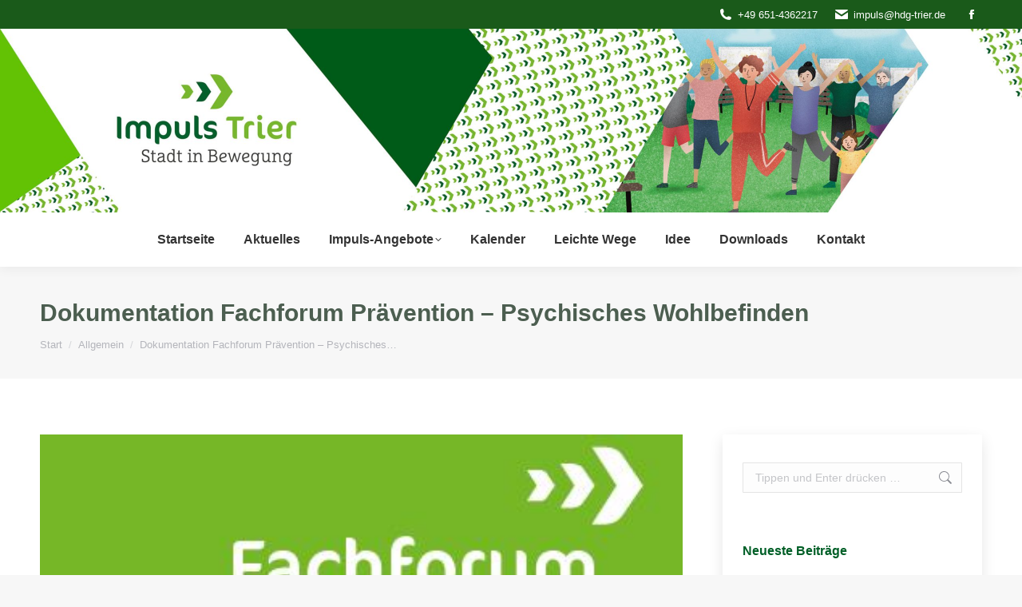

--- FILE ---
content_type: text/html; charset=UTF-8
request_url: https://impuls.hdg-trier.de/2021/01/12/dokumentation-fachforum-praevention-psychisches-wohlbefinden/
body_size: 20233
content:
<!DOCTYPE html>
<!--[if !(IE 6) | !(IE 7) | !(IE 8)  ]><!-->
<html lang="de" class="no-js">
<!--<![endif]-->
<head>
	<meta charset="UTF-8" />
				<meta name="viewport" content="width=device-width, initial-scale=1, maximum-scale=1, user-scalable=0"/>
			<meta name="theme-color" content="#005f27"/>	<link rel="profile" href="https://gmpg.org/xfn/11" />
	<title>Dokumentation Fachforum Prävention &#8211; Psychisches Wohlbefinden &#8211; Impuls &#8211; HDG Trier</title>
<meta name='robots' content='max-image-preview:large' />
	<style>img:is([sizes="auto" i], [sizes^="auto," i]) { contain-intrinsic-size: 3000px 1500px }</style>
	<link rel="manifest" href="/pwa-manifest.json">
<link rel="apple-touch-icon" sizes="512x512" href="https://impuls.hdg-trier.de/wp-content/uploads/2024/05/impuls-logo-512.png">
<link rel="apple-touch-icon-precomposed" sizes="192x192" href="https://impuls.hdg-trier.de/wp-content/uploads/2024/05/impuls-logo-192.png">
<link rel='dns-prefetch' href='//secure.gravatar.com' />
<link rel='dns-prefetch' href='//stats.wp.com' />
<link rel='dns-prefetch' href='//v0.wordpress.com' />
<link rel="alternate" type="application/rss+xml" title="Impuls - HDG Trier &raquo; Feed" href="https://impuls.hdg-trier.de/feed/" />
<link rel="alternate" type="application/rss+xml" title="Impuls - HDG Trier &raquo; Kommentar-Feed" href="https://impuls.hdg-trier.de/comments/feed/" />
<link rel="alternate" type="text/calendar" title="Impuls - HDG Trier &raquo; iCal Feed" href="https://impuls.hdg-trier.de/kalender/?ical=1" />
<script>
window._wpemojiSettings = {"baseUrl":"https:\/\/s.w.org\/images\/core\/emoji\/15.0.3\/72x72\/","ext":".png","svgUrl":"https:\/\/s.w.org\/images\/core\/emoji\/15.0.3\/svg\/","svgExt":".svg","source":{"concatemoji":"https:\/\/impuls.hdg-trier.de\/wp-includes\/js\/wp-emoji-release.min.js?ver=6.7.4"}};
/*! This file is auto-generated */
!function(i,n){var o,s,e;function c(e){try{var t={supportTests:e,timestamp:(new Date).valueOf()};sessionStorage.setItem(o,JSON.stringify(t))}catch(e){}}function p(e,t,n){e.clearRect(0,0,e.canvas.width,e.canvas.height),e.fillText(t,0,0);var t=new Uint32Array(e.getImageData(0,0,e.canvas.width,e.canvas.height).data),r=(e.clearRect(0,0,e.canvas.width,e.canvas.height),e.fillText(n,0,0),new Uint32Array(e.getImageData(0,0,e.canvas.width,e.canvas.height).data));return t.every(function(e,t){return e===r[t]})}function u(e,t,n){switch(t){case"flag":return n(e,"\ud83c\udff3\ufe0f\u200d\u26a7\ufe0f","\ud83c\udff3\ufe0f\u200b\u26a7\ufe0f")?!1:!n(e,"\ud83c\uddfa\ud83c\uddf3","\ud83c\uddfa\u200b\ud83c\uddf3")&&!n(e,"\ud83c\udff4\udb40\udc67\udb40\udc62\udb40\udc65\udb40\udc6e\udb40\udc67\udb40\udc7f","\ud83c\udff4\u200b\udb40\udc67\u200b\udb40\udc62\u200b\udb40\udc65\u200b\udb40\udc6e\u200b\udb40\udc67\u200b\udb40\udc7f");case"emoji":return!n(e,"\ud83d\udc26\u200d\u2b1b","\ud83d\udc26\u200b\u2b1b")}return!1}function f(e,t,n){var r="undefined"!=typeof WorkerGlobalScope&&self instanceof WorkerGlobalScope?new OffscreenCanvas(300,150):i.createElement("canvas"),a=r.getContext("2d",{willReadFrequently:!0}),o=(a.textBaseline="top",a.font="600 32px Arial",{});return e.forEach(function(e){o[e]=t(a,e,n)}),o}function t(e){var t=i.createElement("script");t.src=e,t.defer=!0,i.head.appendChild(t)}"undefined"!=typeof Promise&&(o="wpEmojiSettingsSupports",s=["flag","emoji"],n.supports={everything:!0,everythingExceptFlag:!0},e=new Promise(function(e){i.addEventListener("DOMContentLoaded",e,{once:!0})}),new Promise(function(t){var n=function(){try{var e=JSON.parse(sessionStorage.getItem(o));if("object"==typeof e&&"number"==typeof e.timestamp&&(new Date).valueOf()<e.timestamp+604800&&"object"==typeof e.supportTests)return e.supportTests}catch(e){}return null}();if(!n){if("undefined"!=typeof Worker&&"undefined"!=typeof OffscreenCanvas&&"undefined"!=typeof URL&&URL.createObjectURL&&"undefined"!=typeof Blob)try{var e="postMessage("+f.toString()+"("+[JSON.stringify(s),u.toString(),p.toString()].join(",")+"));",r=new Blob([e],{type:"text/javascript"}),a=new Worker(URL.createObjectURL(r),{name:"wpTestEmojiSupports"});return void(a.onmessage=function(e){c(n=e.data),a.terminate(),t(n)})}catch(e){}c(n=f(s,u,p))}t(n)}).then(function(e){for(var t in e)n.supports[t]=e[t],n.supports.everything=n.supports.everything&&n.supports[t],"flag"!==t&&(n.supports.everythingExceptFlag=n.supports.everythingExceptFlag&&n.supports[t]);n.supports.everythingExceptFlag=n.supports.everythingExceptFlag&&!n.supports.flag,n.DOMReady=!1,n.readyCallback=function(){n.DOMReady=!0}}).then(function(){return e}).then(function(){var e;n.supports.everything||(n.readyCallback(),(e=n.source||{}).concatemoji?t(e.concatemoji):e.wpemoji&&e.twemoji&&(t(e.twemoji),t(e.wpemoji)))}))}((window,document),window._wpemojiSettings);
</script>
<link rel='stylesheet' id='tribe-events-pro-mini-calendar-block-styles-css' href='https://impuls.hdg-trier.de/wp-content/plugins/events-calendar-pro/build/css/tribe-events-pro-mini-calendar-block.css?ver=7.7.11' media='all' />
<style id='wp-emoji-styles-inline-css'>

	img.wp-smiley, img.emoji {
		display: inline !important;
		border: none !important;
		box-shadow: none !important;
		height: 1em !important;
		width: 1em !important;
		margin: 0 0.07em !important;
		vertical-align: -0.1em !important;
		background: none !important;
		padding: 0 !important;
	}
</style>
<link rel='stylesheet' id='wp-block-library-css' href='https://impuls.hdg-trier.de/wp-includes/css/dist/block-library/style.min.css?ver=6.7.4' media='all' />
<style id='wp-block-library-theme-inline-css'>
.wp-block-audio :where(figcaption){color:#555;font-size:13px;text-align:center}.is-dark-theme .wp-block-audio :where(figcaption){color:#ffffffa6}.wp-block-audio{margin:0 0 1em}.wp-block-code{border:1px solid #ccc;border-radius:4px;font-family:Menlo,Consolas,monaco,monospace;padding:.8em 1em}.wp-block-embed :where(figcaption){color:#555;font-size:13px;text-align:center}.is-dark-theme .wp-block-embed :where(figcaption){color:#ffffffa6}.wp-block-embed{margin:0 0 1em}.blocks-gallery-caption{color:#555;font-size:13px;text-align:center}.is-dark-theme .blocks-gallery-caption{color:#ffffffa6}:root :where(.wp-block-image figcaption){color:#555;font-size:13px;text-align:center}.is-dark-theme :root :where(.wp-block-image figcaption){color:#ffffffa6}.wp-block-image{margin:0 0 1em}.wp-block-pullquote{border-bottom:4px solid;border-top:4px solid;color:currentColor;margin-bottom:1.75em}.wp-block-pullquote cite,.wp-block-pullquote footer,.wp-block-pullquote__citation{color:currentColor;font-size:.8125em;font-style:normal;text-transform:uppercase}.wp-block-quote{border-left:.25em solid;margin:0 0 1.75em;padding-left:1em}.wp-block-quote cite,.wp-block-quote footer{color:currentColor;font-size:.8125em;font-style:normal;position:relative}.wp-block-quote:where(.has-text-align-right){border-left:none;border-right:.25em solid;padding-left:0;padding-right:1em}.wp-block-quote:where(.has-text-align-center){border:none;padding-left:0}.wp-block-quote.is-large,.wp-block-quote.is-style-large,.wp-block-quote:where(.is-style-plain){border:none}.wp-block-search .wp-block-search__label{font-weight:700}.wp-block-search__button{border:1px solid #ccc;padding:.375em .625em}:where(.wp-block-group.has-background){padding:1.25em 2.375em}.wp-block-separator.has-css-opacity{opacity:.4}.wp-block-separator{border:none;border-bottom:2px solid;margin-left:auto;margin-right:auto}.wp-block-separator.has-alpha-channel-opacity{opacity:1}.wp-block-separator:not(.is-style-wide):not(.is-style-dots){width:100px}.wp-block-separator.has-background:not(.is-style-dots){border-bottom:none;height:1px}.wp-block-separator.has-background:not(.is-style-wide):not(.is-style-dots){height:2px}.wp-block-table{margin:0 0 1em}.wp-block-table td,.wp-block-table th{word-break:normal}.wp-block-table :where(figcaption){color:#555;font-size:13px;text-align:center}.is-dark-theme .wp-block-table :where(figcaption){color:#ffffffa6}.wp-block-video :where(figcaption){color:#555;font-size:13px;text-align:center}.is-dark-theme .wp-block-video :where(figcaption){color:#ffffffa6}.wp-block-video{margin:0 0 1em}:root :where(.wp-block-template-part.has-background){margin-bottom:0;margin-top:0;padding:1.25em 2.375em}
</style>
<link rel='stylesheet' id='mediaelement-css' href='https://impuls.hdg-trier.de/wp-includes/js/mediaelement/mediaelementplayer-legacy.min.css?ver=4.2.17' media='all' />
<link rel='stylesheet' id='wp-mediaelement-css' href='https://impuls.hdg-trier.de/wp-includes/js/mediaelement/wp-mediaelement.min.css?ver=6.7.4' media='all' />
<style id='jetpack-sharing-buttons-style-inline-css'>
.jetpack-sharing-buttons__services-list{display:flex;flex-direction:row;flex-wrap:wrap;gap:0;list-style-type:none;margin:5px;padding:0}.jetpack-sharing-buttons__services-list.has-small-icon-size{font-size:12px}.jetpack-sharing-buttons__services-list.has-normal-icon-size{font-size:16px}.jetpack-sharing-buttons__services-list.has-large-icon-size{font-size:24px}.jetpack-sharing-buttons__services-list.has-huge-icon-size{font-size:36px}@media print{.jetpack-sharing-buttons__services-list{display:none!important}}.editor-styles-wrapper .wp-block-jetpack-sharing-buttons{gap:0;padding-inline-start:0}ul.jetpack-sharing-buttons__services-list.has-background{padding:1.25em 2.375em}
</style>
<style id='classic-theme-styles-inline-css'>
/*! This file is auto-generated */
.wp-block-button__link{color:#fff;background-color:#32373c;border-radius:9999px;box-shadow:none;text-decoration:none;padding:calc(.667em + 2px) calc(1.333em + 2px);font-size:1.125em}.wp-block-file__button{background:#32373c;color:#fff;text-decoration:none}
</style>
<style id='global-styles-inline-css'>
:root{--wp--preset--aspect-ratio--square: 1;--wp--preset--aspect-ratio--4-3: 4/3;--wp--preset--aspect-ratio--3-4: 3/4;--wp--preset--aspect-ratio--3-2: 3/2;--wp--preset--aspect-ratio--2-3: 2/3;--wp--preset--aspect-ratio--16-9: 16/9;--wp--preset--aspect-ratio--9-16: 9/16;--wp--preset--color--black: #000000;--wp--preset--color--cyan-bluish-gray: #abb8c3;--wp--preset--color--white: #FFF;--wp--preset--color--pale-pink: #f78da7;--wp--preset--color--vivid-red: #cf2e2e;--wp--preset--color--luminous-vivid-orange: #ff6900;--wp--preset--color--luminous-vivid-amber: #fcb900;--wp--preset--color--light-green-cyan: #7bdcb5;--wp--preset--color--vivid-green-cyan: #00d084;--wp--preset--color--pale-cyan-blue: #8ed1fc;--wp--preset--color--vivid-cyan-blue: #0693e3;--wp--preset--color--vivid-purple: #9b51e0;--wp--preset--color--accent: #005f27;--wp--preset--color--dark-gray: #111;--wp--preset--color--light-gray: #767676;--wp--preset--gradient--vivid-cyan-blue-to-vivid-purple: linear-gradient(135deg,rgba(6,147,227,1) 0%,rgb(155,81,224) 100%);--wp--preset--gradient--light-green-cyan-to-vivid-green-cyan: linear-gradient(135deg,rgb(122,220,180) 0%,rgb(0,208,130) 100%);--wp--preset--gradient--luminous-vivid-amber-to-luminous-vivid-orange: linear-gradient(135deg,rgba(252,185,0,1) 0%,rgba(255,105,0,1) 100%);--wp--preset--gradient--luminous-vivid-orange-to-vivid-red: linear-gradient(135deg,rgba(255,105,0,1) 0%,rgb(207,46,46) 100%);--wp--preset--gradient--very-light-gray-to-cyan-bluish-gray: linear-gradient(135deg,rgb(238,238,238) 0%,rgb(169,184,195) 100%);--wp--preset--gradient--cool-to-warm-spectrum: linear-gradient(135deg,rgb(74,234,220) 0%,rgb(151,120,209) 20%,rgb(207,42,186) 40%,rgb(238,44,130) 60%,rgb(251,105,98) 80%,rgb(254,248,76) 100%);--wp--preset--gradient--blush-light-purple: linear-gradient(135deg,rgb(255,206,236) 0%,rgb(152,150,240) 100%);--wp--preset--gradient--blush-bordeaux: linear-gradient(135deg,rgb(254,205,165) 0%,rgb(254,45,45) 50%,rgb(107,0,62) 100%);--wp--preset--gradient--luminous-dusk: linear-gradient(135deg,rgb(255,203,112) 0%,rgb(199,81,192) 50%,rgb(65,88,208) 100%);--wp--preset--gradient--pale-ocean: linear-gradient(135deg,rgb(255,245,203) 0%,rgb(182,227,212) 50%,rgb(51,167,181) 100%);--wp--preset--gradient--electric-grass: linear-gradient(135deg,rgb(202,248,128) 0%,rgb(113,206,126) 100%);--wp--preset--gradient--midnight: linear-gradient(135deg,rgb(2,3,129) 0%,rgb(40,116,252) 100%);--wp--preset--font-size--small: 13px;--wp--preset--font-size--medium: 20px;--wp--preset--font-size--large: 36px;--wp--preset--font-size--x-large: 42px;--wp--preset--spacing--20: 0.44rem;--wp--preset--spacing--30: 0.67rem;--wp--preset--spacing--40: 1rem;--wp--preset--spacing--50: 1.5rem;--wp--preset--spacing--60: 2.25rem;--wp--preset--spacing--70: 3.38rem;--wp--preset--spacing--80: 5.06rem;--wp--preset--shadow--natural: 6px 6px 9px rgba(0, 0, 0, 0.2);--wp--preset--shadow--deep: 12px 12px 50px rgba(0, 0, 0, 0.4);--wp--preset--shadow--sharp: 6px 6px 0px rgba(0, 0, 0, 0.2);--wp--preset--shadow--outlined: 6px 6px 0px -3px rgba(255, 255, 255, 1), 6px 6px rgba(0, 0, 0, 1);--wp--preset--shadow--crisp: 6px 6px 0px rgba(0, 0, 0, 1);}:where(.is-layout-flex){gap: 0.5em;}:where(.is-layout-grid){gap: 0.5em;}body .is-layout-flex{display: flex;}.is-layout-flex{flex-wrap: wrap;align-items: center;}.is-layout-flex > :is(*, div){margin: 0;}body .is-layout-grid{display: grid;}.is-layout-grid > :is(*, div){margin: 0;}:where(.wp-block-columns.is-layout-flex){gap: 2em;}:where(.wp-block-columns.is-layout-grid){gap: 2em;}:where(.wp-block-post-template.is-layout-flex){gap: 1.25em;}:where(.wp-block-post-template.is-layout-grid){gap: 1.25em;}.has-black-color{color: var(--wp--preset--color--black) !important;}.has-cyan-bluish-gray-color{color: var(--wp--preset--color--cyan-bluish-gray) !important;}.has-white-color{color: var(--wp--preset--color--white) !important;}.has-pale-pink-color{color: var(--wp--preset--color--pale-pink) !important;}.has-vivid-red-color{color: var(--wp--preset--color--vivid-red) !important;}.has-luminous-vivid-orange-color{color: var(--wp--preset--color--luminous-vivid-orange) !important;}.has-luminous-vivid-amber-color{color: var(--wp--preset--color--luminous-vivid-amber) !important;}.has-light-green-cyan-color{color: var(--wp--preset--color--light-green-cyan) !important;}.has-vivid-green-cyan-color{color: var(--wp--preset--color--vivid-green-cyan) !important;}.has-pale-cyan-blue-color{color: var(--wp--preset--color--pale-cyan-blue) !important;}.has-vivid-cyan-blue-color{color: var(--wp--preset--color--vivid-cyan-blue) !important;}.has-vivid-purple-color{color: var(--wp--preset--color--vivid-purple) !important;}.has-black-background-color{background-color: var(--wp--preset--color--black) !important;}.has-cyan-bluish-gray-background-color{background-color: var(--wp--preset--color--cyan-bluish-gray) !important;}.has-white-background-color{background-color: var(--wp--preset--color--white) !important;}.has-pale-pink-background-color{background-color: var(--wp--preset--color--pale-pink) !important;}.has-vivid-red-background-color{background-color: var(--wp--preset--color--vivid-red) !important;}.has-luminous-vivid-orange-background-color{background-color: var(--wp--preset--color--luminous-vivid-orange) !important;}.has-luminous-vivid-amber-background-color{background-color: var(--wp--preset--color--luminous-vivid-amber) !important;}.has-light-green-cyan-background-color{background-color: var(--wp--preset--color--light-green-cyan) !important;}.has-vivid-green-cyan-background-color{background-color: var(--wp--preset--color--vivid-green-cyan) !important;}.has-pale-cyan-blue-background-color{background-color: var(--wp--preset--color--pale-cyan-blue) !important;}.has-vivid-cyan-blue-background-color{background-color: var(--wp--preset--color--vivid-cyan-blue) !important;}.has-vivid-purple-background-color{background-color: var(--wp--preset--color--vivid-purple) !important;}.has-black-border-color{border-color: var(--wp--preset--color--black) !important;}.has-cyan-bluish-gray-border-color{border-color: var(--wp--preset--color--cyan-bluish-gray) !important;}.has-white-border-color{border-color: var(--wp--preset--color--white) !important;}.has-pale-pink-border-color{border-color: var(--wp--preset--color--pale-pink) !important;}.has-vivid-red-border-color{border-color: var(--wp--preset--color--vivid-red) !important;}.has-luminous-vivid-orange-border-color{border-color: var(--wp--preset--color--luminous-vivid-orange) !important;}.has-luminous-vivid-amber-border-color{border-color: var(--wp--preset--color--luminous-vivid-amber) !important;}.has-light-green-cyan-border-color{border-color: var(--wp--preset--color--light-green-cyan) !important;}.has-vivid-green-cyan-border-color{border-color: var(--wp--preset--color--vivid-green-cyan) !important;}.has-pale-cyan-blue-border-color{border-color: var(--wp--preset--color--pale-cyan-blue) !important;}.has-vivid-cyan-blue-border-color{border-color: var(--wp--preset--color--vivid-cyan-blue) !important;}.has-vivid-purple-border-color{border-color: var(--wp--preset--color--vivid-purple) !important;}.has-vivid-cyan-blue-to-vivid-purple-gradient-background{background: var(--wp--preset--gradient--vivid-cyan-blue-to-vivid-purple) !important;}.has-light-green-cyan-to-vivid-green-cyan-gradient-background{background: var(--wp--preset--gradient--light-green-cyan-to-vivid-green-cyan) !important;}.has-luminous-vivid-amber-to-luminous-vivid-orange-gradient-background{background: var(--wp--preset--gradient--luminous-vivid-amber-to-luminous-vivid-orange) !important;}.has-luminous-vivid-orange-to-vivid-red-gradient-background{background: var(--wp--preset--gradient--luminous-vivid-orange-to-vivid-red) !important;}.has-very-light-gray-to-cyan-bluish-gray-gradient-background{background: var(--wp--preset--gradient--very-light-gray-to-cyan-bluish-gray) !important;}.has-cool-to-warm-spectrum-gradient-background{background: var(--wp--preset--gradient--cool-to-warm-spectrum) !important;}.has-blush-light-purple-gradient-background{background: var(--wp--preset--gradient--blush-light-purple) !important;}.has-blush-bordeaux-gradient-background{background: var(--wp--preset--gradient--blush-bordeaux) !important;}.has-luminous-dusk-gradient-background{background: var(--wp--preset--gradient--luminous-dusk) !important;}.has-pale-ocean-gradient-background{background: var(--wp--preset--gradient--pale-ocean) !important;}.has-electric-grass-gradient-background{background: var(--wp--preset--gradient--electric-grass) !important;}.has-midnight-gradient-background{background: var(--wp--preset--gradient--midnight) !important;}.has-small-font-size{font-size: var(--wp--preset--font-size--small) !important;}.has-medium-font-size{font-size: var(--wp--preset--font-size--medium) !important;}.has-large-font-size{font-size: var(--wp--preset--font-size--large) !important;}.has-x-large-font-size{font-size: var(--wp--preset--font-size--x-large) !important;}
:where(.wp-block-post-template.is-layout-flex){gap: 1.25em;}:where(.wp-block-post-template.is-layout-grid){gap: 1.25em;}
:where(.wp-block-columns.is-layout-flex){gap: 2em;}:where(.wp-block-columns.is-layout-grid){gap: 2em;}
:root :where(.wp-block-pullquote){font-size: 1.5em;line-height: 1.6;}
</style>
<link rel='stylesheet' id='contact-form-7-css' href='https://impuls.hdg-trier.de/wp-content/plugins/contact-form-7/includes/css/styles.css?ver=6.1.4' media='all' />
<link rel='stylesheet' id='subscribe-modal-css-css' href='https://impuls.hdg-trier.de/wp-content/plugins/jetpack/modules/subscriptions/subscribe-modal/subscribe-modal.css?ver=15.4' media='all' />
<link rel='stylesheet' id='the7-font-css' href='https://impuls.hdg-trier.de/wp-content/themes/dt-the7/fonts/icomoon-the7-font/icomoon-the7-font.min.css?ver=14.0.1.1' media='all' />
<link rel='stylesheet' id='the7-awesome-fonts-css' href='https://impuls.hdg-trier.de/wp-content/themes/dt-the7/fonts/FontAwesome/css/all.min.css?ver=14.0.1.1' media='all' />
<link rel='stylesheet' id='the7-awesome-fonts-back-css' href='https://impuls.hdg-trier.de/wp-content/themes/dt-the7/fonts/FontAwesome/back-compat.min.css?ver=14.0.1.1' media='all' />
<link rel='stylesheet' id='the7-Defaults-css' href='https://impuls.hdg-trier.de/wp-content/uploads/smile_fonts/Defaults/Defaults.css?ver=6.7.4' media='all' />
<link rel='stylesheet' id='dt-web-fonts-css' href='https://impuls.hdg-trier.de/wp-content/uploads/fonts/79528249ea28ef48c1bff6f697fd3939/font.css?v=1667989211' media='all' />
<link rel='stylesheet' id='dt-main-css' href='https://impuls.hdg-trier.de/wp-content/themes/dt-the7/css/main.min.css?ver=14.0.1.1' media='all' />
<style id='dt-main-inline-css'>
body #load {
  display: block;
  height: 100%;
  overflow: hidden;
  position: fixed;
  width: 100%;
  z-index: 9901;
  opacity: 1;
  visibility: visible;
  transition: all .35s ease-out;
}
.load-wrap {
  width: 100%;
  height: 100%;
  background-position: center center;
  background-repeat: no-repeat;
  text-align: center;
  display: -ms-flexbox;
  display: -ms-flex;
  display: flex;
  -ms-align-items: center;
  -ms-flex-align: center;
  align-items: center;
  -ms-flex-flow: column wrap;
  flex-flow: column wrap;
  -ms-flex-pack: center;
  -ms-justify-content: center;
  justify-content: center;
}
.load-wrap > svg {
  position: absolute;
  top: 50%;
  left: 50%;
  transform: translate(-50%,-50%);
}
#load {
  background: var(--the7-elementor-beautiful-loading-bg,#ffffff);
  --the7-beautiful-spinner-color2: var(--the7-beautiful-spinner-color,rgba(51,51,51,0.3));
}

</style>
<link rel='stylesheet' id='the7-custom-scrollbar-css' href='https://impuls.hdg-trier.de/wp-content/themes/dt-the7/lib/custom-scrollbar/custom-scrollbar.min.css?ver=14.0.1.1' media='all' />
<link rel='stylesheet' id='the7-wpbakery-css' href='https://impuls.hdg-trier.de/wp-content/themes/dt-the7/css/wpbakery.min.css?ver=14.0.1.1' media='all' />
<link rel='stylesheet' id='the7-css-vars-css' href='https://impuls.hdg-trier.de/wp-content/uploads/the7-css/css-vars.css?ver=b3eb8628b2e8' media='all' />
<link rel='stylesheet' id='dt-custom-css' href='https://impuls.hdg-trier.de/wp-content/uploads/the7-css/custom.css?ver=b3eb8628b2e8' media='all' />
<link rel='stylesheet' id='dt-media-css' href='https://impuls.hdg-trier.de/wp-content/uploads/the7-css/media.css?ver=b3eb8628b2e8' media='all' />
<link rel='stylesheet' id='the7-elements-css' href='https://impuls.hdg-trier.de/wp-content/uploads/the7-css/post-type-dynamic.css?ver=b3eb8628b2e8' media='all' />
<link rel='stylesheet' id='style-css' href='https://impuls.hdg-trier.de/wp-content/themes/dt-the7/style.css?ver=14.0.1.1' media='all' />
<link rel='stylesheet' id='pwaforwp-style-css' href='https://impuls.hdg-trier.de/wp-content/plugins/pwa-for-wp/assets/css/pwaforwp-main.min.css?ver=1.7.83' media='all' />
<link rel='stylesheet' id='sharedaddy-css' href='https://impuls.hdg-trier.de/wp-content/plugins/jetpack/modules/sharedaddy/sharing.css?ver=15.4' media='all' />
<link rel='stylesheet' id='social-logos-css' href='https://impuls.hdg-trier.de/wp-content/plugins/jetpack/_inc/social-logos/social-logos.min.css?ver=15.4' media='all' />
<script src="https://impuls.hdg-trier.de/wp-includes/js/jquery/jquery.min.js?ver=3.7.1" id="jquery-core-js"></script>
<script src="https://impuls.hdg-trier.de/wp-includes/js/jquery/jquery-migrate.min.js?ver=3.4.1" id="jquery-migrate-js"></script>
<script id="dt-above-fold-js-extra">
var dtLocal = {"themeUrl":"https:\/\/impuls.hdg-trier.de\/wp-content\/themes\/dt-the7","passText":"Um diesen gesch\u00fctzten Eintrag anzusehen, geben Sie bitte das Passwort ein:","moreButtonText":{"loading":"Lade...","loadMore":"Mehr laden"},"postID":"13006","ajaxurl":"https:\/\/impuls.hdg-trier.de\/wp-admin\/admin-ajax.php","REST":{"baseUrl":"https:\/\/impuls.hdg-trier.de\/wp-json\/the7\/v1","endpoints":{"sendMail":"\/send-mail"}},"contactMessages":{"required":"One or more fields have an error. Please check and try again.","terms":"Please accept the privacy policy.","fillTheCaptchaError":"Please, fill the captcha."},"captchaSiteKey":"","ajaxNonce":"a3ccf2f23e","pageData":"","themeSettings":{"smoothScroll":"off","lazyLoading":false,"desktopHeader":{"height":200},"ToggleCaptionEnabled":"disabled","ToggleCaption":"Navigation","floatingHeader":{"showAfter":150,"showMenu":false,"height":60,"logo":{"showLogo":false,"html":"<img class=\" preload-me\" src=\"https:\/\/impuls.hdg-trier.de\/wp-content\/uploads\/2017\/08\/it_rgb.png\" srcset=\"https:\/\/impuls.hdg-trier.de\/wp-content\/uploads\/2017\/08\/it_rgb.png 116w, https:\/\/impuls.hdg-trier.de\/wp-content\/uploads\/2017\/08\/it_rgb.png 116w\" width=\"116\" height=\"141\"   sizes=\"116px\" alt=\"Impuls - HDG Trier\" \/>","url":"https:\/\/impuls.hdg-trier.de\/"}},"topLine":{"floatingTopLine":{"logo":{"showLogo":false,"html":""}}},"mobileHeader":{"firstSwitchPoint":990,"secondSwitchPoint":778,"firstSwitchPointHeight":90,"secondSwitchPointHeight":60,"mobileToggleCaptionEnabled":"right","mobileToggleCaption":"Men\u00fc"},"stickyMobileHeaderFirstSwitch":{"logo":{"html":"<img class=\" preload-me\" src=\"https:\/\/impuls.hdg-trier.de\/wp-content\/uploads\/2022\/11\/Impuls-Header-scaled.jpg\" srcset=\"https:\/\/impuls.hdg-trier.de\/wp-content\/uploads\/2022\/11\/Impuls-Header-scaled.jpg 2560w, https:\/\/impuls.hdg-trier.de\/wp-content\/uploads\/2022\/11\/Impuls-Header-scaled.jpg 2560w\" width=\"2560\" height=\"460\"   sizes=\"2560px\" alt=\"Impuls - HDG Trier\" \/>"}},"stickyMobileHeaderSecondSwitch":{"logo":{"html":"<img class=\" preload-me\" src=\"https:\/\/impuls.hdg-trier.de\/wp-content\/uploads\/2017\/08\/it_rgb.png\" srcset=\"https:\/\/impuls.hdg-trier.de\/wp-content\/uploads\/2017\/08\/it_rgb.png 116w, https:\/\/impuls.hdg-trier.de\/wp-content\/uploads\/2017\/08\/it_rgb.png 116w\" width=\"116\" height=\"141\"   sizes=\"116px\" alt=\"Impuls - HDG Trier\" \/>"}},"sidebar":{"switchPoint":990},"boxedWidth":"1340px"},"VCMobileScreenWidth":"768"};
var dtShare = {"shareButtonText":{"facebook":"Share on Facebook","twitter":"Share on X","pinterest":"Pin it","linkedin":"Share on Linkedin","whatsapp":"Share on Whatsapp"},"overlayOpacity":"85"};
</script>
<script src="https://impuls.hdg-trier.de/wp-content/themes/dt-the7/js/above-the-fold.min.js?ver=14.0.1.1" id="dt-above-fold-js"></script>
<script></script><link rel="https://api.w.org/" href="https://impuls.hdg-trier.de/wp-json/" /><link rel="alternate" title="JSON" type="application/json" href="https://impuls.hdg-trier.de/wp-json/wp/v2/posts/13006" /><link rel="EditURI" type="application/rsd+xml" title="RSD" href="https://impuls.hdg-trier.de/xmlrpc.php?rsd" />
<meta name="generator" content="WordPress 6.7.4" />
<link rel="canonical" href="https://impuls.hdg-trier.de/2021/01/12/dokumentation-fachforum-praevention-psychisches-wohlbefinden/" />
<link rel='shortlink' href='https://wp.me/p95o77-3nM' />
<link rel="alternate" title="oEmbed (JSON)" type="application/json+oembed" href="https://impuls.hdg-trier.de/wp-json/oembed/1.0/embed?url=https%3A%2F%2Fimpuls.hdg-trier.de%2F2021%2F01%2F12%2Fdokumentation-fachforum-praevention-psychisches-wohlbefinden%2F" />
<link rel="alternate" title="oEmbed (XML)" type="text/xml+oembed" href="https://impuls.hdg-trier.de/wp-json/oembed/1.0/embed?url=https%3A%2F%2Fimpuls.hdg-trier.de%2F2021%2F01%2F12%2Fdokumentation-fachforum-praevention-psychisches-wohlbefinden%2F&#038;format=xml" />
<meta name="tec-api-version" content="v1"><meta name="tec-api-origin" content="https://impuls.hdg-trier.de"><link rel="alternate" href="https://impuls.hdg-trier.de/wp-json/tribe/events/v1/" />	<style>img#wpstats{display:none}</style>
		<meta property="og:site_name" content="Impuls - HDG Trier" />
<meta property="og:title" content="Dokumentation Fachforum Prävention &#8211; Psychisches Wohlbefinden" />
<meta property="og:image" content="https://impuls.hdg-trier.de/wp-content/uploads/2021/01/Fachforum.jpg" />
<meta property="og:url" content="https://impuls.hdg-trier.de/2021/01/12/dokumentation-fachforum-praevention-psychisches-wohlbefinden/" />
<meta property="og:type" content="article" />
<meta name="generator" content="Powered by WPBakery Page Builder - drag and drop page builder for WordPress."/>

<!-- Jetpack Open Graph Tags -->
<meta property="og:type" content="article" />
<meta property="og:title" content="Dokumentation Fachforum Prävention &#8211; Psychisches Wohlbefinden" />
<meta property="og:url" content="https://impuls.hdg-trier.de/2021/01/12/dokumentation-fachforum-praevention-psychisches-wohlbefinden/" />
<meta property="og:description" content="Mit Fachforen zur Prävention soll die Gesundheitsförderung auf eine breite Basis gestellt und partizipativ weiterentwickelt werden. Nach dem Fachforum im vergangenen Jahr zum Thema: Bewegung, besch…" />
<meta property="article:published_time" content="2021-01-12T08:40:37+00:00" />
<meta property="article:modified_time" content="2024-07-17T12:39:24+00:00" />
<meta property="og:site_name" content="Impuls - HDG Trier" />
<meta property="og:image" content="https://impuls.hdg-trier.de/wp-content/uploads/2021/01/Fachforum.jpg" />
<meta property="og:image:width" content="399" />
<meta property="og:image:height" content="234" />
<meta property="og:image:alt" content="" />
<meta property="og:locale" content="de_DE" />
<meta name="twitter:text:title" content="Dokumentation Fachforum Prävention &#8211; Psychisches Wohlbefinden" />
<meta name="twitter:image" content="https://impuls.hdg-trier.de/wp-content/uploads/2021/01/Fachforum.jpg?w=640" />
<meta name="twitter:card" content="summary_large_image" />

<!-- End Jetpack Open Graph Tags -->
<script type="text/javascript" id="the7-loader-script">
document.addEventListener("DOMContentLoaded", function(event) {
	var load = document.getElementById("load");
	if(!load.classList.contains('loader-removed')){
		var removeLoading = setTimeout(function() {
			load.className += " loader-removed";
		}, 300);
	}
});
</script>
		<link rel="icon" href="https://impuls.hdg-trier.de/wp-content/uploads/2017/08/favicon.png" type="image/png" sizes="16x16"/><link rel="icon" href="https://impuls.hdg-trier.de/wp-content/uploads/2017/08/favicon.png" type="image/png" sizes="32x32"/><link rel="apple-touch-icon" href="https://impuls.hdg-trier.de/wp-content/uploads/2017/08/favicon_152.png"><link rel="apple-touch-icon" sizes="76x76" href="https://impuls.hdg-trier.de/wp-content/uploads/2017/08/favicon_152.png"><link rel="apple-touch-icon" sizes="120x120" href="https://impuls.hdg-trier.de/wp-content/uploads/2017/08/favicon_152.png"><link rel="apple-touch-icon" sizes="152x152" href="https://impuls.hdg-trier.de/wp-content/uploads/2017/08/favicon_152.png"><meta name="pwaforwp" content="wordpress-plugin"/>
        <meta name="theme-color" content="#D5E0EB">
        <meta name="apple-mobile-web-app-title" content="Impuls - HDG Trier">
        <meta name="application-name" content="Impuls - HDG Trier">
        <meta name="apple-mobile-web-app-capable" content="yes">
        <meta name="apple-mobile-web-app-status-bar-style" content="default">
        <meta name="mobile-web-app-capable" content="yes">
        <meta name="apple-touch-fullscreen" content="yes">
<link rel="apple-touch-icon" sizes="192x192" href="https://impuls.hdg-trier.de/wp-content/uploads/2024/05/impuls-logo-192.png">
<link rel="apple-touch-icon" sizes="512x512" href="https://impuls.hdg-trier.de/wp-content/uploads/2024/05/impuls-logo-512.png">
<noscript><style> .wpb_animate_when_almost_visible { opacity: 1; }</style></noscript><style id='the7-custom-inline-css' type='text/css'>
.sticky-off nav.navigation {
    background: #fff;
}



.masthead:not(.mixed-header) {
    background-size: cover;
    background-repeat: no-repeat;
	background-position-y: -42px;
} 
</style>
</head>
<body id="the7-body" class="post-template-default single single-post postid-13006 single-format-standard wp-embed-responsive the7-core-ver-2.7.12 tribe-no-js no-comments dt-responsive-on right-mobile-menu-close-icon ouside-menu-close-icon mobile-hamburger-close-bg-enable mobile-hamburger-close-bg-hover-enable  fade-medium-mobile-menu-close-icon fade-medium-menu-close-icon accent-gradient srcset-enabled btn-flat custom-btn-color custom-btn-hover-color top-header first-switch-logo-right first-switch-menu-left second-switch-logo-right second-switch-menu-left layzr-loading-on popup-message-style the7-ver-14.0.1.1 dt-fa-compatibility wpb-js-composer js-comp-ver-8.6.1 vc_responsive tribe-theme-dt-the7">
<!-- The7 14.0.1.1 -->
<div id="load" class="spinner-loader">
	<div class="load-wrap"><style type="text/css">
    [class*="the7-spinner-animate-"]{
        animation: spinner-animation 1s cubic-bezier(1,1,1,1) infinite;
        x:46.5px;
        y:40px;
        width:7px;
        height:20px;
        fill:var(--the7-beautiful-spinner-color2);
        opacity: 0.2;
    }
    .the7-spinner-animate-2{
        animation-delay: 0.083s;
    }
    .the7-spinner-animate-3{
        animation-delay: 0.166s;
    }
    .the7-spinner-animate-4{
         animation-delay: 0.25s;
    }
    .the7-spinner-animate-5{
         animation-delay: 0.33s;
    }
    .the7-spinner-animate-6{
         animation-delay: 0.416s;
    }
    .the7-spinner-animate-7{
         animation-delay: 0.5s;
    }
    .the7-spinner-animate-8{
         animation-delay: 0.58s;
    }
    .the7-spinner-animate-9{
         animation-delay: 0.666s;
    }
    .the7-spinner-animate-10{
         animation-delay: 0.75s;
    }
    .the7-spinner-animate-11{
        animation-delay: 0.83s;
    }
    .the7-spinner-animate-12{
        animation-delay: 0.916s;
    }
    @keyframes spinner-animation{
        from {
            opacity: 1;
        }
        to{
            opacity: 0;
        }
    }
</style>
<svg width="75px" height="75px" xmlns="http://www.w3.org/2000/svg" viewBox="0 0 100 100" preserveAspectRatio="xMidYMid">
	<rect class="the7-spinner-animate-1" rx="5" ry="5" transform="rotate(0 50 50) translate(0 -30)"></rect>
	<rect class="the7-spinner-animate-2" rx="5" ry="5" transform="rotate(30 50 50) translate(0 -30)"></rect>
	<rect class="the7-spinner-animate-3" rx="5" ry="5" transform="rotate(60 50 50) translate(0 -30)"></rect>
	<rect class="the7-spinner-animate-4" rx="5" ry="5" transform="rotate(90 50 50) translate(0 -30)"></rect>
	<rect class="the7-spinner-animate-5" rx="5" ry="5" transform="rotate(120 50 50) translate(0 -30)"></rect>
	<rect class="the7-spinner-animate-6" rx="5" ry="5" transform="rotate(150 50 50) translate(0 -30)"></rect>
	<rect class="the7-spinner-animate-7" rx="5" ry="5" transform="rotate(180 50 50) translate(0 -30)"></rect>
	<rect class="the7-spinner-animate-8" rx="5" ry="5" transform="rotate(210 50 50) translate(0 -30)"></rect>
	<rect class="the7-spinner-animate-9" rx="5" ry="5" transform="rotate(240 50 50) translate(0 -30)"></rect>
	<rect class="the7-spinner-animate-10" rx="5" ry="5" transform="rotate(270 50 50) translate(0 -30)"></rect>
	<rect class="the7-spinner-animate-11" rx="5" ry="5" transform="rotate(300 50 50) translate(0 -30)"></rect>
	<rect class="the7-spinner-animate-12" rx="5" ry="5" transform="rotate(330 50 50) translate(0 -30)"></rect>
</svg></div>
</div>
<div id="page" >
	<a class="skip-link screen-reader-text" href="#content">Zum Inhalt springen</a>

<div class="masthead classic-header center bg-behind-menu widgets full-height full-width shadow-decoration shadow-mobile-header-decoration small-mobile-menu-icon mobile-right-caption mobile-menu-icon-bg-on mobile-menu-icon-hover-bg-on show-sub-menu-on-hover show-mobile-logo" >

	<div class="top-bar top-bar-line-hide">
	<div class="top-bar-bg" ></div>
	<div class="left-widgets mini-widgets"></div><div class="right-widgets mini-widgets"><span class="mini-contacts phone show-on-desktop in-top-bar-right in-menu-second-switch"><i class="fa-fw the7-mw-icon-phone-bold"></i><a href="tel:+496514362217">+49 651-4362217</a></span><span class="mini-contacts email show-on-desktop in-top-bar-right in-menu-second-switch"><i class="fa-fw the7-mw-icon-mail-bold"></i><a href="mailto:impuls@hdg-trier.de">impuls@hdg-trier.de</a></span><div class="soc-ico show-on-desktop in-top-bar-right in-menu-second-switch disabled-bg disabled-border border-off hover-custom-bg hover-disabled-border  hover-border-off"><a title="Facebook page opens in new window" href="https://www.facebook.com/Impuls-Trier-133270327278438/" target="_blank" class="facebook"><span class="soc-font-icon"></span><span class="screen-reader-text">Facebook page opens in new window</span></a></div></div></div>

	<header class="header-bar" role="banner">

		<div class="branding">
	<div id="site-title" class="assistive-text">Impuls &#8211; HDG Trier</div>
	<div id="site-description" class="assistive-text">Stadt in Bewegung</div>
	<a class="" href="https://impuls.hdg-trier.de/"><img class=" preload-me" src="https://impuls.hdg-trier.de/wp-content/uploads/2022/11/Impuls-Header-scaled.jpg" srcset="https://impuls.hdg-trier.de/wp-content/uploads/2022/11/Impuls-Header-scaled.jpg 2560w, https://impuls.hdg-trier.de/wp-content/uploads/2022/11/Impuls-Header-scaled.jpg 2560w" width="2560" height="460"   sizes="2560px" alt="Impuls - HDG Trier" /><img class="mobile-logo preload-me" src="https://impuls.hdg-trier.de/wp-content/uploads/2017/08/it_rgb.png" srcset="https://impuls.hdg-trier.de/wp-content/uploads/2017/08/it_rgb.png 116w, https://impuls.hdg-trier.de/wp-content/uploads/2017/08/it_rgb.png 116w" width="116" height="141"   sizes="116px" alt="Impuls - HDG Trier" /></a><div class="mini-widgets"></div><div class="mini-widgets"></div></div>

		<nav class="navigation">

			<ul id="primary-menu" class="main-nav underline-decoration l-to-r-line level-arrows-on outside-item-remove-margin"><li class="menu-item menu-item-type-post_type menu-item-object-page menu-item-home menu-item-13 first depth-0"><a href='https://impuls.hdg-trier.de/' data-level='1'><span class="menu-item-text"><span class="menu-text">Startseite</span></span></a></li> <li class="menu-item menu-item-type-post_type menu-item-object-page menu-item-185 depth-0"><a href='https://impuls.hdg-trier.de/aktuelles/' data-level='1'><span class="menu-item-text"><span class="menu-text">Aktuelles</span></span></a></li> <li class="menu-item menu-item-type-post_type menu-item-object-page menu-item-has-children menu-item-29 has-children depth-0"><a href='https://impuls.hdg-trier.de/angebote/' class='not-clickable-item' data-level='1' aria-haspopup='true' aria-expanded='false'><span class="menu-item-text"><span class="menu-text">Impuls-Angebote</span></span></a><ul class="sub-nav hover-style-bg" role="group"><li class="menu-item menu-item-type-post_type menu-item-object-page menu-item-3038 first depth-1"><a href='https://impuls.hdg-trier.de/wandern/' data-level='2'><span class="menu-item-text"><span class="menu-text">Der Depression Beine machen</span></span></a></li> <li class="menu-item menu-item-type-post_type menu-item-object-page menu-item-23136 depth-1"><a href='https://impuls.hdg-trier.de/angebote/nordic-walking/' data-level='2'><span class="menu-item-text"><span class="menu-text">Kinderturnen</span></span></a></li> <li class="menu-item menu-item-type-post_type menu-item-object-page menu-item-27 depth-1"><a href='https://impuls.hdg-trier.de/angebote/walking-angebote/' data-level='2'><span class="menu-item-text"><span class="menu-text">Nordic Walking</span></span></a></li> <li class="menu-item menu-item-type-post_type menu-item-object-page menu-item-22867 depth-1"><a href='https://impuls.hdg-trier.de/sitzgymnastik/' data-level='2'><span class="menu-item-text"><span class="menu-text">Sitzgymnastik</span></span></a></li> <li class="menu-item menu-item-type-post_type menu-item-object-page menu-item-3714 depth-1"><a href='https://impuls.hdg-trier.de/wandern-spaziergang/' data-level='2'><span class="menu-item-text"><span class="menu-text">Spaziergänge</span></span></a></li> <li class="menu-item menu-item-type-post_type menu-item-object-page menu-item-22952 depth-1"><a href='https://impuls.hdg-trier.de/angebote/spielstrassen/' data-level='2'><span class="menu-item-text"><span class="menu-text">Spielstraßen</span></span></a></li> <li class="menu-item menu-item-type-post_type menu-item-object-page menu-item-22874 depth-1"><a href='https://impuls.hdg-trier.de/familienwanderungen/' data-level='2'><span class="menu-item-text"><span class="menu-text">Wanderungen</span></span></a></li> <li class="menu-item menu-item-type-post_type menu-item-object-page menu-item-4460 depth-1"><a href='https://impuls.hdg-trier.de/yoga/' data-level='2'><span class="menu-item-text"><span class="menu-text">Yoga</span></span></a></li> </ul></li> <li class="menu-item menu-item-type-custom menu-item-object-custom menu-item-58 depth-0"><a href='//impuls.hdg-trier.de/kalender/' data-level='1'><span class="menu-item-text"><span class="menu-text">Kalender</span></span></a></li> <li class="menu-item menu-item-type-post_type menu-item-object-page menu-item-23252 depth-0"><a href='https://impuls.hdg-trier.de/leichte-wege/' data-level='1'><span class="menu-item-text"><span class="menu-text">Leichte Wege</span></span></a></li> <li class="menu-item menu-item-type-post_type menu-item-object-page menu-item-178 depth-0"><a href='https://impuls.hdg-trier.de/idee/' data-level='1'><span class="menu-item-text"><span class="menu-text">Idee</span></span></a></li> <li class="menu-item menu-item-type-post_type menu-item-object-page menu-item-13024 depth-0"><a href='https://impuls.hdg-trier.de/downloads/' data-level='1'><span class="menu-item-text"><span class="menu-text">Downloads</span></span></a></li> <li class="menu-item menu-item-type-post_type menu-item-object-page menu-item-11 last depth-0"><a href='https://impuls.hdg-trier.de/kontakt/' data-level='1'><span class="menu-item-text"><span class="menu-text">Kontakt</span></span></a></li> </ul>
			
		</nav>

	</header>

</div>
<div role="navigation" aria-label="Main Menu" class="dt-mobile-header mobile-menu-show-divider">
	<div class="dt-close-mobile-menu-icon" aria-label="Close" role="button" tabindex="0"><div class="close-line-wrap"><span class="close-line"></span><span class="close-line"></span><span class="close-line"></span></div></div>	<ul id="mobile-menu" class="mobile-main-nav">
		<li class="menu-item menu-item-type-post_type menu-item-object-page menu-item-home menu-item-13 first depth-0"><a href='https://impuls.hdg-trier.de/' data-level='1'><span class="menu-item-text"><span class="menu-text">Startseite</span></span></a></li> <li class="menu-item menu-item-type-post_type menu-item-object-page menu-item-185 depth-0"><a href='https://impuls.hdg-trier.de/aktuelles/' data-level='1'><span class="menu-item-text"><span class="menu-text">Aktuelles</span></span></a></li> <li class="menu-item menu-item-type-post_type menu-item-object-page menu-item-has-children menu-item-29 has-children depth-0"><a href='https://impuls.hdg-trier.de/angebote/' class='not-clickable-item' data-level='1' aria-haspopup='true' aria-expanded='false'><span class="menu-item-text"><span class="menu-text">Impuls-Angebote</span></span></a><ul class="sub-nav hover-style-bg" role="group"><li class="menu-item menu-item-type-post_type menu-item-object-page menu-item-3038 first depth-1"><a href='https://impuls.hdg-trier.de/wandern/' data-level='2'><span class="menu-item-text"><span class="menu-text">Der Depression Beine machen</span></span></a></li> <li class="menu-item menu-item-type-post_type menu-item-object-page menu-item-23136 depth-1"><a href='https://impuls.hdg-trier.de/angebote/nordic-walking/' data-level='2'><span class="menu-item-text"><span class="menu-text">Kinderturnen</span></span></a></li> <li class="menu-item menu-item-type-post_type menu-item-object-page menu-item-27 depth-1"><a href='https://impuls.hdg-trier.de/angebote/walking-angebote/' data-level='2'><span class="menu-item-text"><span class="menu-text">Nordic Walking</span></span></a></li> <li class="menu-item menu-item-type-post_type menu-item-object-page menu-item-22867 depth-1"><a href='https://impuls.hdg-trier.de/sitzgymnastik/' data-level='2'><span class="menu-item-text"><span class="menu-text">Sitzgymnastik</span></span></a></li> <li class="menu-item menu-item-type-post_type menu-item-object-page menu-item-3714 depth-1"><a href='https://impuls.hdg-trier.de/wandern-spaziergang/' data-level='2'><span class="menu-item-text"><span class="menu-text">Spaziergänge</span></span></a></li> <li class="menu-item menu-item-type-post_type menu-item-object-page menu-item-22952 depth-1"><a href='https://impuls.hdg-trier.de/angebote/spielstrassen/' data-level='2'><span class="menu-item-text"><span class="menu-text">Spielstraßen</span></span></a></li> <li class="menu-item menu-item-type-post_type menu-item-object-page menu-item-22874 depth-1"><a href='https://impuls.hdg-trier.de/familienwanderungen/' data-level='2'><span class="menu-item-text"><span class="menu-text">Wanderungen</span></span></a></li> <li class="menu-item menu-item-type-post_type menu-item-object-page menu-item-4460 depth-1"><a href='https://impuls.hdg-trier.de/yoga/' data-level='2'><span class="menu-item-text"><span class="menu-text">Yoga</span></span></a></li> </ul></li> <li class="menu-item menu-item-type-custom menu-item-object-custom menu-item-58 depth-0"><a href='//impuls.hdg-trier.de/kalender/' data-level='1'><span class="menu-item-text"><span class="menu-text">Kalender</span></span></a></li> <li class="menu-item menu-item-type-post_type menu-item-object-page menu-item-23252 depth-0"><a href='https://impuls.hdg-trier.de/leichte-wege/' data-level='1'><span class="menu-item-text"><span class="menu-text">Leichte Wege</span></span></a></li> <li class="menu-item menu-item-type-post_type menu-item-object-page menu-item-178 depth-0"><a href='https://impuls.hdg-trier.de/idee/' data-level='1'><span class="menu-item-text"><span class="menu-text">Idee</span></span></a></li> <li class="menu-item menu-item-type-post_type menu-item-object-page menu-item-13024 depth-0"><a href='https://impuls.hdg-trier.de/downloads/' data-level='1'><span class="menu-item-text"><span class="menu-text">Downloads</span></span></a></li> <li class="menu-item menu-item-type-post_type menu-item-object-page menu-item-11 last depth-0"><a href='https://impuls.hdg-trier.de/kontakt/' data-level='1'><span class="menu-item-text"><span class="menu-text">Kontakt</span></span></a></li> 	</ul>
	<div class='mobile-mini-widgets-in-menu'></div>
</div>


		<div class="page-title content-left solid-bg page-title-responsive-enabled">
			<div class="wf-wrap">

				<div class="page-title-head hgroup"><h1 class="entry-title">Dokumentation Fachforum Prävention &#8211; Psychisches Wohlbefinden</h1></div><div class="page-title-breadcrumbs"><div class="assistive-text">Sie befinden sich hier:</div><ol class="breadcrumbs text-small" itemscope itemtype="https://schema.org/BreadcrumbList"><li itemprop="itemListElement" itemscope itemtype="https://schema.org/ListItem"><a itemprop="item" href="https://impuls.hdg-trier.de/" title="Start"><span itemprop="name">Start</span></a><meta itemprop="position" content="1" /></li><li itemprop="itemListElement" itemscope itemtype="https://schema.org/ListItem"><a itemprop="item" href="https://impuls.hdg-trier.de/category/allgemein/" title="Allgemein"><span itemprop="name">Allgemein</span></a><meta itemprop="position" content="2" /></li><li class="current" itemprop="itemListElement" itemscope itemtype="https://schema.org/ListItem"><span itemprop="name">Dokumentation Fachforum Prävention &#8211; Psychisches&hellip;</span><meta itemprop="position" content="3" /></li></ol></div>			</div>
		</div>

		

<div id="main" class="sidebar-right sidebar-divider-off">

	
	<div class="main-gradient"></div>
	<div class="wf-wrap">
	<div class="wf-container-main">

	

			<div id="content" class="content" role="main">

				
<article id="post-13006" class="single-postlike post-13006 post type-post status-publish format-standard has-post-thumbnail category-allgemein category-1 description-off">

	<div class="post-thumbnail"><img class="preload-me lazy-load aspect" src="data:image/svg+xml,%3Csvg%20xmlns%3D&#39;http%3A%2F%2Fwww.w3.org%2F2000%2Fsvg&#39;%20viewBox%3D&#39;0%200%20399%20234&#39;%2F%3E" data-src="https://impuls.hdg-trier.de/wp-content/uploads/2021/01/Fachforum.jpg" data-srcset="https://impuls.hdg-trier.de/wp-content/uploads/2021/01/Fachforum.jpg 399w" loading="eager" style="--ratio: 399 / 234" sizes="(max-width: 399px) 100vw, 399px" width="399" height="234"  title="Fachforum" alt="" /></div><div class="entry-content"><p>Mit Fachforen zur Prävention soll die Gesundheitsförderung auf eine breite Basis gestellt und partizipativ weiterentwickelt werden. Nach dem Fachforum im vergangenen Jahr zum Thema: Bewegung, beschäftigte sich das Forum 2020 mit dem Thema: psychisches Wohlbefinden.</p>
<p>Das Präventionsforum setzte sich das Ziel, übergreifend zu diskutieren, wie Angebote zur Förderung der psychischen Gesundheit allgemein gestaltet sein müssen, welche bestehenden Angebote integriert werden können und was es braucht, die Angebote umzusetzen.</p>
<p>Zum Fachforum waren verschiedene Akteure mit unterschiedlichen Programmen eingeladen.<br />
Zu Wort kamen Einrichtungen, Verbände, Fachinstitute und Initiativen, sie stellten ihre Angebote und Programme vor und berichteten sowohl über die positiven Erfahrungen als auch über Fallstricke und Rückschläge in ihrer Arbeit. So wurde eine Diskussionsplattform für Akteure und Akteurinnen aus unterschiedlichen Handlungsfeldern installiert und die Entstehung neuer Kooperationsbezüge ermöglicht. Darüber hinaus präsentierten sich beim “Markt der Möglichkeiten” eine Vielzahl von Einrichtungen aus dem Themenfeld psychisches Wohlbefinden.</p>
<p>Im fortlaufenden Prozess soll das Aktionsprogramm Gesundheitsförderung weiterentwickelt werden, mit dem eine Vielzahl von Zielgruppen alltagsnah erreicht werden kann.</p>
<p>Die Vortragsreihe vom Präventionsforum können Sie online unter: <a href="https://www.youtube.com/watch?v=2r11K7t_hBc">https://www.youtube.com/watch?v=2r11K7t_hBc</a> sehen.</p>
<p>&nbsp;</p>
<div id="attachment_13002" style="width: 121px" class="wp-caption alignleft"><a href="https://impuls.hdg-trier.de/wp-content/uploads/2021/03/Dokumentation-FP-Psychisches-Wohlbefinden.pdf"><img decoding="async" aria-describedby="caption-attachment-13002" data-attachment-id="13002" data-permalink="https://impuls.hdg-trier.de/2021/01/12/broschuere-programme-zur-gesundheitsfoerderung-fuer-kindertagesstaetten-schulen-und-betriebe/pdf/" data-orig-file="https://impuls.hdg-trier.de/wp-content/uploads/2021/01/pdf.png" data-orig-size="128,128" data-comments-opened="1" data-image-meta="{&quot;aperture&quot;:&quot;0&quot;,&quot;credit&quot;:&quot;&quot;,&quot;camera&quot;:&quot;&quot;,&quot;caption&quot;:&quot;&quot;,&quot;created_timestamp&quot;:&quot;0&quot;,&quot;copyright&quot;:&quot;&quot;,&quot;focal_length&quot;:&quot;0&quot;,&quot;iso&quot;:&quot;0&quot;,&quot;shutter_speed&quot;:&quot;0&quot;,&quot;title&quot;:&quot;&quot;,&quot;orientation&quot;:&quot;0&quot;}" data-image-title="pdf" data-image-description="" data-image-caption="" data-medium-file="https://impuls.hdg-trier.de/wp-content/uploads/2021/01/pdf.png" data-large-file="https://impuls.hdg-trier.de/wp-content/uploads/2021/01/pdf.png" class="wp-image-13002" src="https://impuls.hdg-trier.de/wp-content/uploads/2021/01/pdf.png" alt="" width="111" height="111" /></a><p id="caption-attachment-13002" class="wp-caption-text">Dokumentation</p></div>
<div class="sharedaddy sd-sharing-enabled"><div class="robots-nocontent sd-block sd-social sd-social-icon sd-sharing"><h3 class="sd-title">Teilen mit:</h3><div class="sd-content"><ul><li class="share-twitter"><a rel="nofollow noopener noreferrer"
				data-shared="sharing-twitter-13006"
				class="share-twitter sd-button share-icon no-text"
				href="https://impuls.hdg-trier.de/2021/01/12/dokumentation-fachforum-praevention-psychisches-wohlbefinden/?share=twitter"
				target="_blank"
				aria-labelledby="sharing-twitter-13006"
				>
				<span id="sharing-twitter-13006" hidden>Klicke, um auf X zu teilen (Wird in neuem Fenster geöffnet)</span>
				<span>X</span>
			</a></li><li class="share-facebook"><a rel="nofollow noopener noreferrer"
				data-shared="sharing-facebook-13006"
				class="share-facebook sd-button share-icon no-text"
				href="https://impuls.hdg-trier.de/2021/01/12/dokumentation-fachforum-praevention-psychisches-wohlbefinden/?share=facebook"
				target="_blank"
				aria-labelledby="sharing-facebook-13006"
				>
				<span id="sharing-facebook-13006" hidden>Klick, um auf Facebook zu teilen (Wird in neuem Fenster geöffnet)</span>
				<span>Facebook</span>
			</a></li><li class="share-linkedin"><a rel="nofollow noopener noreferrer"
				data-shared="sharing-linkedin-13006"
				class="share-linkedin sd-button share-icon no-text"
				href="https://impuls.hdg-trier.de/2021/01/12/dokumentation-fachforum-praevention-psychisches-wohlbefinden/?share=linkedin"
				target="_blank"
				aria-labelledby="sharing-linkedin-13006"
				>
				<span id="sharing-linkedin-13006" hidden>Klick, um auf LinkedIn zu teilen (Wird in neuem Fenster geöffnet)</span>
				<span>LinkedIn</span>
			</a></li><li class="share-jetpack-whatsapp"><a rel="nofollow noopener noreferrer"
				data-shared="sharing-whatsapp-13006"
				class="share-jetpack-whatsapp sd-button share-icon no-text"
				href="https://impuls.hdg-trier.de/2021/01/12/dokumentation-fachforum-praevention-psychisches-wohlbefinden/?share=jetpack-whatsapp"
				target="_blank"
				aria-labelledby="sharing-whatsapp-13006"
				>
				<span id="sharing-whatsapp-13006" hidden>Klicken, um auf WhatsApp zu teilen (Wird in neuem Fenster geöffnet)</span>
				<span>WhatsApp</span>
			</a></li><li class="share-end"></li></ul></div></div></div></div><div class="post-meta wf-mobile-collapsed"><div class="entry-meta"><span class="category-link">Kategorie:&nbsp;<a href="https://impuls.hdg-trier.de/category/allgemein/" >Allgemein</a></span></div></div><nav class="navigation post-navigation" role="navigation"><h2 class="screen-reader-text">Kommentarnavigation</h2><div class="nav-links"><a class="nav-previous" href="https://impuls.hdg-trier.de/2021/01/12/broschuere-programme-zur-gesundheitsfoerderung-fuer-kindertagesstaetten-schulen-und-betriebe/" rel="prev"><svg version="1.1" xmlns="http://www.w3.org/2000/svg" xmlns:xlink="http://www.w3.org/1999/xlink" x="0px" y="0px" viewBox="0 0 16 16" style="enable-background:new 0 0 16 16;" xml:space="preserve"><path class="st0" d="M11.4,1.6c0.2,0.2,0.2,0.5,0,0.7c0,0,0,0,0,0L5.7,8l5.6,5.6c0.2,0.2,0.2,0.5,0,0.7s-0.5,0.2-0.7,0l-6-6c-0.2-0.2-0.2-0.5,0-0.7c0,0,0,0,0,0l6-6C10.8,1.5,11.2,1.5,11.4,1.6C11.4,1.6,11.4,1.6,11.4,1.6z"/></svg><span class="meta-nav" aria-hidden="true">Zurück</span><span class="screen-reader-text">Vorheriger Beitrag:</span><span class="post-title h4-size">Broschüre &#8222;Programme zur Gesundheitsförderung für Kindertagesstätten, Schulen und Betriebe&#8220;</span></a><a class="nav-next" href="https://impuls.hdg-trier.de/2021/02/15/aktiva-kurse-starten-online/" rel="next"><svg version="1.1" xmlns="http://www.w3.org/2000/svg" xmlns:xlink="http://www.w3.org/1999/xlink" x="0px" y="0px" viewBox="0 0 16 16" style="enable-background:new 0 0 16 16;" xml:space="preserve"><path class="st0" d="M4.6,1.6c0.2-0.2,0.5-0.2,0.7,0c0,0,0,0,0,0l6,6c0.2,0.2,0.2,0.5,0,0.7c0,0,0,0,0,0l-6,6c-0.2,0.2-0.5,0.2-0.7,0s-0.2-0.5,0-0.7L10.3,8L4.6,2.4C4.5,2.2,4.5,1.8,4.6,1.6C4.6,1.6,4.6,1.6,4.6,1.6z"/></svg><span class="meta-nav" aria-hidden="true">Nächstes</span><span class="screen-reader-text">Nächster Beitrag:</span><span class="post-title h4-size">AktivA-Kurse starten online</span></a></div></nav><div class="single-related-posts"><h3>Related Posts</h3><section class="items-grid"><div class=" related-item"><article class="post-format-standard"><div class="mini-post-img"><a class="alignleft post-rollover layzr-bg" href="https://impuls.hdg-trier.de/2025/11/17/sportangebote-in-trier-west-pallien/" aria-label="Post image"><img class="preload-me lazy-load aspect" src="data:image/svg+xml,%3Csvg%20xmlns%3D&#39;http%3A%2F%2Fwww.w3.org%2F2000%2Fsvg&#39;%20viewBox%3D&#39;0%200%20110%2080&#39;%2F%3E" data-src="https://impuls.hdg-trier.de/wp-content/uploads/2025/11/bild-110x80.jpg" data-srcset="https://impuls.hdg-trier.de/wp-content/uploads/2025/11/bild-110x80.jpg 110w, https://impuls.hdg-trier.de/wp-content/uploads/2025/11/bild-220x160.jpg 220w" loading="eager" style="--ratio: 110 / 80" sizes="(max-width: 110px) 100vw, 110px" width="110" height="80"  alt="" /></a></div><div class="post-content"><a href="https://impuls.hdg-trier.de/2025/11/17/sportangebote-in-trier-west-pallien/">SPORTANGEBOTE IN TRIER-WEST/PALLIEN</a><br /><time class="text-secondary" datetime="2025-11-17T15:58:54+01:00">17. November 2025</time></div></article></div><div class=" related-item"><article class="post-format-standard"><div class="mini-post-img"><a class="alignleft post-rollover layzr-bg" href="https://impuls.hdg-trier.de/2025/08/25/4-ehranger-gesundheitstag/" aria-label="Post image"><img class="preload-me lazy-load aspect" src="data:image/svg+xml,%3Csvg%20xmlns%3D&#39;http%3A%2F%2Fwww.w3.org%2F2000%2Fsvg&#39;%20viewBox%3D&#39;0%200%20110%2080&#39;%2F%3E" data-src="https://impuls.hdg-trier.de/wp-content/uploads/2025/08/ehrang-110x80.jpg" data-srcset="https://impuls.hdg-trier.de/wp-content/uploads/2025/08/ehrang-110x80.jpg 110w, https://impuls.hdg-trier.de/wp-content/uploads/2025/08/ehrang-220x160.jpg 220w" loading="eager" style="--ratio: 110 / 80" sizes="(max-width: 110px) 100vw, 110px" width="110" height="80"  alt="" /></a></div><div class="post-content"><a href="https://impuls.hdg-trier.de/2025/08/25/4-ehranger-gesundheitstag/">4. EHRANGER GESUNDHEITSTAG</a><br /><time class="text-secondary" datetime="2025-08-25T12:49:16+02:00">25. August 2025</time></div></article></div><div class=" related-item"><article class="post-format-standard"><div class="mini-post-img"><a class="alignleft post-rollover layzr-bg" href="https://impuls.hdg-trier.de/2025/07/21/zeit-fuer-euch-mitten-im-alltag-achtsamkeit-fuer-familien/" aria-label="Post image"><img class="preload-me lazy-load aspect" src="data:image/svg+xml,%3Csvg%20xmlns%3D&#39;http%3A%2F%2Fwww.w3.org%2F2000%2Fsvg&#39;%20viewBox%3D&#39;0%200%20110%2080&#39;%2F%3E" data-src="https://impuls.hdg-trier.de/wp-content/uploads/2025/07/bild-110x80.jpg" data-srcset="https://impuls.hdg-trier.de/wp-content/uploads/2025/07/bild-110x80.jpg 110w, https://impuls.hdg-trier.de/wp-content/uploads/2025/07/bild-220x160.jpg 220w" loading="eager" style="--ratio: 110 / 80" sizes="(max-width: 110px) 100vw, 110px" width="110" height="80"  alt="" /></a></div><div class="post-content"><a href="https://impuls.hdg-trier.de/2025/07/21/zeit-fuer-euch-mitten-im-alltag-achtsamkeit-fuer-familien/">Zeit für euch – mitten im Alltag: Achtsamkeit für Familien</a><br /><time class="text-secondary" datetime="2025-07-21T16:41:42+02:00">21. Juli 2025</time></div></article></div><div class=" related-item"><article class="post-format-standard"><div class="mini-post-img"><a class="alignleft post-rollover layzr-bg" href="https://impuls.hdg-trier.de/2025/06/16/zeit-fuer-gesundheit-online-angebote-fuer-sie-12/" aria-label="Post image"><img class="preload-me lazy-load aspect" src="data:image/svg+xml,%3Csvg%20xmlns%3D&#39;http%3A%2F%2Fwww.w3.org%2F2000%2Fsvg&#39;%20viewBox%3D&#39;0%200%20110%2080&#39;%2F%3E" data-src="https://impuls.hdg-trier.de/wp-content/uploads/2025/06/bild-agz-110x80.jpg" data-srcset="https://impuls.hdg-trier.de/wp-content/uploads/2025/06/bild-agz-110x80.jpg 110w, https://impuls.hdg-trier.de/wp-content/uploads/2025/06/bild-agz-220x160.jpg 220w" loading="eager" style="--ratio: 110 / 80" sizes="(max-width: 110px) 100vw, 110px" width="110" height="80"  alt="" /></a></div><div class="post-content"><a href="https://impuls.hdg-trier.de/2025/06/16/zeit-fuer-gesundheit-online-angebote-fuer-sie-12/">Zeit für Gesundheit: Online-Angebote für Sie!</a><br /><time class="text-secondary" datetime="2025-06-16T09:52:31+02:00">16. Juni 2025</time></div></article></div><div class=" related-item"><article class="post-format-standard"><div class="mini-post-img"><a class="alignleft post-rollover layzr-bg" href="https://impuls.hdg-trier.de/2025/05/07/dahaem-gsund-un-munter-ideenwerkstatt-in-trier-ehrang/" aria-label="Post image"><img class="preload-me lazy-load aspect" src="data:image/svg+xml,%3Csvg%20xmlns%3D&#39;http%3A%2F%2Fwww.w3.org%2F2000%2Fsvg&#39;%20viewBox%3D&#39;0%200%20110%2080&#39;%2F%3E" data-src="https://impuls.hdg-trier.de/wp-content/uploads/2025/05/Plakat-BedikK-Neu-110x80.png" data-srcset="https://impuls.hdg-trier.de/wp-content/uploads/2025/05/Plakat-BedikK-Neu-110x80.png 110w, https://impuls.hdg-trier.de/wp-content/uploads/2025/05/Plakat-BedikK-Neu-220x160.png 220w" loading="eager" style="--ratio: 110 / 80" sizes="(max-width: 110px) 100vw, 110px" width="110" height="80"  alt="" /></a></div><div class="post-content"><a href="https://impuls.hdg-trier.de/2025/05/07/dahaem-gsund-un-munter-ideenwerkstatt-in-trier-ehrang/">Dahäm gsund un munter – Ideenwerkstatt in Trier-Ehrang</a><br /><time class="text-secondary" datetime="2025-05-07T10:23:15+02:00">7. Mai 2025</time></div></article></div><div class=" related-item"><article class="post-format-standard"><div class="mini-post-img"><a class="alignleft post-rollover layzr-bg" href="https://impuls.hdg-trier.de/2025/04/08/zeit-fuer-gesundheit-online-angebote-fuer-sie-11/" aria-label="Post image"><img class="preload-me lazy-load aspect" src="data:image/svg+xml,%3Csvg%20xmlns%3D&#39;http%3A%2F%2Fwww.w3.org%2F2000%2Fsvg&#39;%20viewBox%3D&#39;0%200%20110%2080&#39;%2F%3E" data-src="https://impuls.hdg-trier.de/wp-content/uploads/2025/04/bild-110x80.jpg" data-srcset="https://impuls.hdg-trier.de/wp-content/uploads/2025/04/bild-110x80.jpg 110w, https://impuls.hdg-trier.de/wp-content/uploads/2025/04/bild-220x160.jpg 220w" loading="eager" style="--ratio: 110 / 80" sizes="(max-width: 110px) 100vw, 110px" width="110" height="80"  alt="" /></a></div><div class="post-content"><a href="https://impuls.hdg-trier.de/2025/04/08/zeit-fuer-gesundheit-online-angebote-fuer-sie-11/">Zeit für Gesundheit: Online-Angebote für Sie!</a><br /><time class="text-secondary" datetime="2025-04-08T11:38:24+02:00">8. April 2025</time></div></article></div></section></div>
</article>

			</div><!-- #content -->

			
	<aside id="sidebar" class="sidebar solid-bg sidebar-shadow-decoration">
		<div class="sidebar-content widget-divider-off">
			<section id="search-2" class="widget widget_search"><form class="searchform" role="search" method="get" action="https://impuls.hdg-trier.de/">
    <label for="the7-search" class="screen-reader-text">Search:</label>
    <input type="text" id="the7-search" class="field searchform-s" name="s" value="" placeholder="Tippen und Enter drücken &hellip;" />
    <input type="submit" class="assistive-text searchsubmit" value="Los!" />
    <a href="" class="submit"><svg version="1.1" xmlns="http://www.w3.org/2000/svg" xmlns:xlink="http://www.w3.org/1999/xlink" x="0px" y="0px" viewBox="0 0 16 16" style="enable-background:new 0 0 16 16;" xml:space="preserve"><path d="M11.7,10.3c2.1-2.9,1.5-7-1.4-9.1s-7-1.5-9.1,1.4s-1.5,7,1.4,9.1c2.3,1.7,5.4,1.7,7.7,0h0c0,0,0.1,0.1,0.1,0.1l3.8,3.8c0.4,0.4,1,0.4,1.4,0s0.4-1,0-1.4l-3.8-3.9C11.8,10.4,11.8,10.4,11.7,10.3L11.7,10.3z M12,6.5c0,3-2.5,5.5-5.5,5.5S1,9.5,1,6.5S3.5,1,6.5,1S12,3.5,12,6.5z"/></svg></a>
</form>
</section>
		<section id="recent-posts-2" class="widget widget_recent_entries">
		<div class="widget-title">Neueste Beiträge</div>
		<ul>
											<li>
					<a href="https://impuls.hdg-trier.de/2026/01/05/yin-yoga-und-klang-in-ehrang-2/">Yin Yoga und Klang in Ehrang</a>
									</li>
											<li>
					<a href="https://impuls.hdg-trier.de/2025/11/17/sportangebote-in-trier-west-pallien/">SPORTANGEBOTE IN TRIER-WEST/PALLIEN</a>
									</li>
											<li>
					<a href="https://impuls.hdg-trier.de/2025/08/25/4-ehranger-gesundheitstag/">4. EHRANGER GESUNDHEITSTAG</a>
									</li>
											<li>
					<a href="https://impuls.hdg-trier.de/2025/07/21/zeit-fuer-euch-mitten-im-alltag-achtsamkeit-fuer-familien/">Zeit für euch – mitten im Alltag: Achtsamkeit für Familien</a>
									</li>
											<li>
					<a href="https://impuls.hdg-trier.de/2025/06/16/fokusgruppen-dahaem-gsund-un-munter-in-trier-ehrang/">Fokusgruppen: „Dahäm gsund un munter“ in Trier-Ehrang</a>
									</li>
					</ul>

		</section>		</div>
	</aside><!-- #sidebar -->


			</div><!-- .wf-container -->
		</div><!-- .wf-wrap -->

	
	</div><!-- #main -->

	


	<!-- !Footer -->
	<footer id="footer" class="footer solid-bg footer-outline-decoration"  role="contentinfo">

		
			<div class="wf-wrap">
				<div class="wf-container-footer">
					<div class="wf-container">
						<section id="text-6" class="widget widget_text wf-cell wf-1-4">			<div class="textwidget"><p><img decoding="async" src="https://impuls.hdg-trier.de/wp-content/uploads/2017/08/it_rgb.png" /></p>
</div>
		</section><section id="text-2" class="widget widget_text wf-cell wf-1-4"><div class="widget-title">Impuls Trier</div>			<div class="textwidget"><p><a href="http://www.hdg-trier.de/impressum/" target="_blank" rel="noopener">Impressum</a></p>
<p><a href="/kontakt/">Kontakt</a></p>
<p>&nbsp;</p>
<p>&nbsp;</p>
</div>
		</section><section id="text-5" class="widget widget_text wf-cell wf-1-4"><div class="widget-title">Kontakt</div>			<div class="textwidget"><p>Telefon: <a href="tel:+496514362217">0651-4362217</a><br />
E-Mail: <a href="mailto:impuls@hdg-trier.de">impuls@hdg-trier.de</a></p>
</div>
		</section><section id="block-3" class="widget widget_block widget_text wf-cell wf-1-4">
<p><strong>Begleitete Bewegungsangebote</strong><br>› für alle<br>› frei zugänglich<br>› ohne Gebühren<br>› an vielen Orten<br>› Einstieg jederzeit möglich<br>› ohne Anmeldung<br>› nicht nur für Sportasse<br><br>EINFACH KOMMEN UND MITMACHEN!</p>
</section><section id="text-11" class="widget widget_text wf-cell wf-1-1"><div class="widget-title">In Kooperation</div>			<div class="textwidget"><p><img loading="lazy" decoding="async" class="aligncenter wp-image-12902 size-full" src="https://impuls.hdg-trier.de/wp-content/uploads/2020/12/bild-1-e1676027164797.jpg" alt="" width="893" height="253" srcset="https://impuls.hdg-trier.de/wp-content/uploads/2020/12/bild-1-e1676027164797.jpg 893w, https://impuls.hdg-trier.de/wp-content/uploads/2020/12/bild-1-e1676027164797-300x85.jpg 300w, https://impuls.hdg-trier.de/wp-content/uploads/2020/12/bild-1-e1676027164797-768x218.jpg 768w" sizes="auto, (max-width: 893px) 100vw, 893px" /></p>
<p><img loading="lazy" decoding="async" class="wp-image-22860 aligncenter" src="https://impuls.hdg-trier.de/wp-content/uploads/2023/03/A-Absenderblock-Standard_mitLogo_quer_RGB_2022-300x32.png" alt="" width="744" height="80" srcset="https://impuls.hdg-trier.de/wp-content/uploads/2023/03/A-Absenderblock-Standard_mitLogo_quer_RGB_2022-300x32.png 300w, https://impuls.hdg-trier.de/wp-content/uploads/2023/03/A-Absenderblock-Standard_mitLogo_quer_RGB_2022-1024x109.png 1024w, https://impuls.hdg-trier.de/wp-content/uploads/2023/03/A-Absenderblock-Standard_mitLogo_quer_RGB_2022-768x82.png 768w, https://impuls.hdg-trier.de/wp-content/uploads/2023/03/A-Absenderblock-Standard_mitLogo_quer_RGB_2022-1536x164.png 1536w, https://impuls.hdg-trier.de/wp-content/uploads/2023/03/A-Absenderblock-Standard_mitLogo_quer_RGB_2022-2048x218.png 2048w" sizes="auto, (max-width: 744px) 100vw, 744px" /></p>
</div>
		</section>					</div><!-- .wf-container -->
				</div><!-- .wf-container-footer -->
			</div><!-- .wf-wrap -->

			
<!-- !Bottom-bar -->
<div id="bottom-bar" class="full-width-line logo-left">
    <div class="wf-wrap">
        <div class="wf-container-bottom">

			
                <div class="wf-float-left">

					© <a href="http://www.hdg-trier.de/" target="_blank">hausdergesundheit-trier.de</a>, erstellt von <a href="https://www.intriweb.com/" target="_blank">InTriWeb <img src="/wp-content/uploads/2017/08/flieger-intriweb-agentur-trier-logo-x45.png" style="vertical-align: middle;width: 45px;height: 45px"> Trier</a>
                </div>

			
            <div class="wf-float-right">

				<div class="bottom-text-block"><p><a href="//impuls.hdg-trier.de/datenschutzerklaerung/">Datenschutzerklaerung</a> - <a href="//www.hdg-trier.de/impressum/">Impressum</a> </p>
</div>
            </div>

        </div><!-- .wf-container-bottom -->
    </div><!-- .wf-wrap -->
</div><!-- #bottom-bar -->
	</footer><!-- #footer -->

<a href="#" class="scroll-top"><svg version="1.1" xmlns="http://www.w3.org/2000/svg" xmlns:xlink="http://www.w3.org/1999/xlink" x="0px" y="0px"
	 viewBox="0 0 16 16" style="enable-background:new 0 0 16 16;" xml:space="preserve">
<path d="M11.7,6.3l-3-3C8.5,3.1,8.3,3,8,3c0,0,0,0,0,0C7.7,3,7.5,3.1,7.3,3.3l-3,3c-0.4,0.4-0.4,1,0,1.4c0.4,0.4,1,0.4,1.4,0L7,6.4
	V12c0,0.6,0.4,1,1,1s1-0.4,1-1V6.4l1.3,1.3c0.4,0.4,1,0.4,1.4,0C11.9,7.5,12,7.3,12,7S11.9,6.5,11.7,6.3z"/>
</svg><span class="screen-reader-text">Go to Top</span></a>

</div><!-- #page -->

		<script>
		( function ( body ) {
			'use strict';
			body.className = body.className.replace( /\btribe-no-js\b/, 'tribe-js' );
		} )( document.body );
		</script>
		<div id="pwaforwp-add-to-home-click" style="background-color:#D5E0EB" class="pwaforwp-footer-prompt pwaforwp-bounceInUp pwaforwp-animated"> <span id="pwaforwp-prompt-close" class="pwaforwp-prompt-close"></span><h3 style="color:#000">Füge Impuls - HDG Trier zu deinem Startbildschirm hinzu!</h3><div style="background-color:#006dda; color:#fff" class="pwaforwp-btn pwaforwp-btn-add-to-home">Hinzufügen</div></div>					<div class="jetpack-subscribe-modal">
						<div class="jetpack-subscribe-modal__modal-content">
								
	<div class="wp-block-group has-border-color" style="border-color:#dddddd;border-width:1px;margin-top:0;margin-bottom:0;padding-top:32px;padding-right:32px;padding-bottom:32px;padding-left:32px"><div class="wp-block-group__inner-container is-layout-constrained wp-container-core-group-is-layout-1 wp-block-group-is-layout-constrained">

	
		<h2 class="wp-block-heading has-text-align-center" style="margin-top:4px;margin-bottom:10px;font-size:26px;font-style:normal;font-weight:600">Entdecke mehr von Impuls - HDG Trier</h2>
		

		
		<p class='has-text-align-center' style='margin-top:4px;margin-bottom:1em;font-size:15px'>Jetzt abonnieren, um weiterzulesen und auf das gesamte Archiv zuzugreifen.</p>
		

			<div class="wp-block-jetpack-subscriptions__supports-newline is-style-compact wp-block-jetpack-subscriptions">
		<div class="wp-block-jetpack-subscriptions__container is-not-subscriber">
							<form
					action="https://wordpress.com/email-subscriptions"
					method="post"
					accept-charset="utf-8"
					data-blog="134271361"
					data-post_access_level="everybody"
					data-subscriber_email=""
					id="subscribe-blog"
				>
					<div class="wp-block-jetpack-subscriptions__form-elements">
												<p id="subscribe-email">
							<label
								id="subscribe-field-label"
								for="subscribe-field"
								class="screen-reader-text"
							>
								Gib deine E-Mail-Adresse ein ...							</label>
							<input
									required="required"
									type="email"
									name="email"
									autocomplete="email"
									
									style="font-size: 16px;padding: 15px 23px 15px 23px;border-radius: 50px;border-width: 1px;"
									placeholder="Gib deine E-Mail-Adresse ein ..."
									value=""
									id="subscribe-field"
									title="Bitte fülle dieses Feld aus."
								/>						</p>
												<p id="subscribe-submit"
													>
							<input type="hidden" name="action" value="subscribe"/>
							<input type="hidden" name="blog_id" value="134271361"/>
							<input type="hidden" name="source" value="https://impuls.hdg-trier.de/2021/01/12/dokumentation-fachforum-praevention-psychisches-wohlbefinden/"/>
							<input type="hidden" name="sub-type" value="subscribe-block"/>
							<input type="hidden" name="app_source" value="subscribe-modal"/>
							<input type="hidden" name="redirect_fragment" value="subscribe-blog"/>
							<input type="hidden" name="lang" value="de_DE"/>
							<input type="hidden" id="_wpnonce" name="_wpnonce" value="3df3dc59bd" /><input type="hidden" name="_wp_http_referer" value="/2021/01/12/dokumentation-fachforum-praevention-psychisches-wohlbefinden/" /><input type="hidden" name="post_id" value="13006"/>							<button type="submit"
																	class="wp-block-button__link"
																									style="font-size: 16px;padding: 15px 23px 15px 23px;margin: 0; margin-left: 10px;border-radius: 50px;border-width: 1px;"
																name="jetpack_subscriptions_widget"
							>
								Abonnieren							</button>
						</p>
					</div>
				</form>
								</div>
	</div>
	

		
		<p class="has-text-align-center jetpack-subscribe-modal__close" style="margin-top:20px;margin-bottom:0;font-size:14px"><a href="#">Weiterlesen</a></p>
		
	</div></div>
							</div>
					</div>
			<script> /* <![CDATA[ */var tribe_l10n_datatables = {"aria":{"sort_ascending":": activate to sort column ascending","sort_descending":": activate to sort column descending"},"length_menu":"Show _MENU_ entries","empty_table":"No data available in table","info":"Showing _START_ to _END_ of _TOTAL_ entries","info_empty":"Showing 0 to 0 of 0 entries","info_filtered":"(filtered from _MAX_ total entries)","zero_records":"No matching records found","search":"Search:","all_selected_text":"All items on this page were selected. ","select_all_link":"Select all pages","clear_selection":"Clear Selection.","pagination":{"all":"All","next":"Next","previous":"Previous"},"select":{"rows":{"0":"","_":": Selected %d rows","1":": Selected 1 row"}},"datepicker":{"dayNames":["Sonntag","Montag","Dienstag","Mittwoch","Donnerstag","Freitag","Samstag"],"dayNamesShort":["So.","Mo.","Di.","Mi.","Do.","Fr.","Sa."],"dayNamesMin":["S","M","D","M","D","F","S"],"monthNames":["Januar","Februar","M\u00e4rz","April","Mai","Juni","Juli","August","September","Oktober","November","Dezember"],"monthNamesShort":["Januar","Februar","M\u00e4rz","April","Mai","Juni","Juli","August","September","Oktober","November","Dezember"],"monthNamesMin":["Jan.","Feb.","M\u00e4rz","Apr.","Mai","Juni","Juli","Aug.","Sep.","Okt.","Nov.","Dez."],"nextText":"Next","prevText":"Prev","currentText":"Today","closeText":"Done","today":"Today","clear":"Clear"}};/* ]]> */ </script>		<div id="jp-carousel-loading-overlay">
			<div id="jp-carousel-loading-wrapper">
				<span id="jp-carousel-library-loading">&nbsp;</span>
			</div>
		</div>
		<div class="jp-carousel-overlay" style="display: none;">

		<div class="jp-carousel-container">
			<!-- The Carousel Swiper -->
			<div
				class="jp-carousel-wrap swiper jp-carousel-swiper-container jp-carousel-transitions"
				itemscope
				itemtype="https://schema.org/ImageGallery">
				<div class="jp-carousel swiper-wrapper"></div>
				<div class="jp-swiper-button-prev swiper-button-prev">
					<svg width="25" height="24" viewBox="0 0 25 24" fill="none" xmlns="http://www.w3.org/2000/svg">
						<mask id="maskPrev" mask-type="alpha" maskUnits="userSpaceOnUse" x="8" y="6" width="9" height="12">
							<path d="M16.2072 16.59L11.6496 12L16.2072 7.41L14.8041 6L8.8335 12L14.8041 18L16.2072 16.59Z" fill="white"/>
						</mask>
						<g mask="url(#maskPrev)">
							<rect x="0.579102" width="23.8823" height="24" fill="#FFFFFF"/>
						</g>
					</svg>
				</div>
				<div class="jp-swiper-button-next swiper-button-next">
					<svg width="25" height="24" viewBox="0 0 25 24" fill="none" xmlns="http://www.w3.org/2000/svg">
						<mask id="maskNext" mask-type="alpha" maskUnits="userSpaceOnUse" x="8" y="6" width="8" height="12">
							<path d="M8.59814 16.59L13.1557 12L8.59814 7.41L10.0012 6L15.9718 12L10.0012 18L8.59814 16.59Z" fill="white"/>
						</mask>
						<g mask="url(#maskNext)">
							<rect x="0.34375" width="23.8822" height="24" fill="#FFFFFF"/>
						</g>
					</svg>
				</div>
			</div>
			<!-- The main close buton -->
			<div class="jp-carousel-close-hint">
				<svg width="25" height="24" viewBox="0 0 25 24" fill="none" xmlns="http://www.w3.org/2000/svg">
					<mask id="maskClose" mask-type="alpha" maskUnits="userSpaceOnUse" x="5" y="5" width="15" height="14">
						<path d="M19.3166 6.41L17.9135 5L12.3509 10.59L6.78834 5L5.38525 6.41L10.9478 12L5.38525 17.59L6.78834 19L12.3509 13.41L17.9135 19L19.3166 17.59L13.754 12L19.3166 6.41Z" fill="white"/>
					</mask>
					<g mask="url(#maskClose)">
						<rect x="0.409668" width="23.8823" height="24" fill="#FFFFFF"/>
					</g>
				</svg>
			</div>
			<!-- Image info, comments and meta -->
			<div class="jp-carousel-info">
				<div class="jp-carousel-info-footer">
					<div class="jp-carousel-pagination-container">
						<div class="jp-swiper-pagination swiper-pagination"></div>
						<div class="jp-carousel-pagination"></div>
					</div>
					<div class="jp-carousel-photo-title-container">
						<h2 class="jp-carousel-photo-caption"></h2>
					</div>
					<div class="jp-carousel-photo-icons-container">
						<a href="#" class="jp-carousel-icon-btn jp-carousel-icon-info" aria-label="Sichtbarkeit von Fotometadaten ändern">
							<span class="jp-carousel-icon">
								<svg width="25" height="24" viewBox="0 0 25 24" fill="none" xmlns="http://www.w3.org/2000/svg">
									<mask id="maskInfo" mask-type="alpha" maskUnits="userSpaceOnUse" x="2" y="2" width="21" height="20">
										<path fill-rule="evenodd" clip-rule="evenodd" d="M12.7537 2C7.26076 2 2.80273 6.48 2.80273 12C2.80273 17.52 7.26076 22 12.7537 22C18.2466 22 22.7046 17.52 22.7046 12C22.7046 6.48 18.2466 2 12.7537 2ZM11.7586 7V9H13.7488V7H11.7586ZM11.7586 11V17H13.7488V11H11.7586ZM4.79292 12C4.79292 16.41 8.36531 20 12.7537 20C17.142 20 20.7144 16.41 20.7144 12C20.7144 7.59 17.142 4 12.7537 4C8.36531 4 4.79292 7.59 4.79292 12Z" fill="white"/>
									</mask>
									<g mask="url(#maskInfo)">
										<rect x="0.8125" width="23.8823" height="24" fill="#FFFFFF"/>
									</g>
								</svg>
							</span>
						</a>
												<a href="#" class="jp-carousel-icon-btn jp-carousel-icon-comments" aria-label="Sichtbarkeit von Fotokommentaren ändern">
							<span class="jp-carousel-icon">
								<svg width="25" height="24" viewBox="0 0 25 24" fill="none" xmlns="http://www.w3.org/2000/svg">
									<mask id="maskComments" mask-type="alpha" maskUnits="userSpaceOnUse" x="2" y="2" width="21" height="20">
										<path fill-rule="evenodd" clip-rule="evenodd" d="M4.3271 2H20.2486C21.3432 2 22.2388 2.9 22.2388 4V16C22.2388 17.1 21.3432 18 20.2486 18H6.31729L2.33691 22V4C2.33691 2.9 3.2325 2 4.3271 2ZM6.31729 16H20.2486V4H4.3271V18L6.31729 16Z" fill="white"/>
									</mask>
									<g mask="url(#maskComments)">
										<rect x="0.34668" width="23.8823" height="24" fill="#FFFFFF"/>
									</g>
								</svg>

								<span class="jp-carousel-has-comments-indicator" aria-label="Dieses Bild verfügt über Kommentare."></span>
							</span>
						</a>
											</div>
				</div>
				<div class="jp-carousel-info-extra">
					<div class="jp-carousel-info-content-wrapper">
						<div class="jp-carousel-photo-title-container">
							<h2 class="jp-carousel-photo-title"></h2>
						</div>
						<div class="jp-carousel-comments-wrapper">
															<div id="jp-carousel-comments-loading">
									<span>Kommentare werden geladen …</span>
								</div>
								<div class="jp-carousel-comments"></div>
								<div id="jp-carousel-comment-form-container">
									<span id="jp-carousel-comment-form-spinner">&nbsp;</span>
									<div id="jp-carousel-comment-post-results"></div>
																														<form id="jp-carousel-comment-form">
												<label for="jp-carousel-comment-form-comment-field" class="screen-reader-text">Verfasse einen Kommentar&#160;&hellip;</label>
												<textarea
													name="comment"
													class="jp-carousel-comment-form-field jp-carousel-comment-form-textarea"
													id="jp-carousel-comment-form-comment-field"
													placeholder="Verfasse einen Kommentar&#160;&hellip;"
												></textarea>
												<div id="jp-carousel-comment-form-submit-and-info-wrapper">
													<div id="jp-carousel-comment-form-commenting-as">
																													<fieldset>
																<label for="jp-carousel-comment-form-email-field">E-Mail (Erforderlich)</label>
																<input type="text" name="email" class="jp-carousel-comment-form-field jp-carousel-comment-form-text-field" id="jp-carousel-comment-form-email-field" />
															</fieldset>
															<fieldset>
																<label for="jp-carousel-comment-form-author-field">Name (Erforderlich)</label>
																<input type="text" name="author" class="jp-carousel-comment-form-field jp-carousel-comment-form-text-field" id="jp-carousel-comment-form-author-field" />
															</fieldset>
															<fieldset>
																<label for="jp-carousel-comment-form-url-field">Website</label>
																<input type="text" name="url" class="jp-carousel-comment-form-field jp-carousel-comment-form-text-field" id="jp-carousel-comment-form-url-field" />
															</fieldset>
																											</div>
													<input
														type="submit"
														name="submit"
														class="jp-carousel-comment-form-button"
														id="jp-carousel-comment-form-button-submit"
														value="Kommentar absenden" />
												</div>
											</form>
																											</div>
													</div>
						<div class="jp-carousel-image-meta">
							<div class="jp-carousel-title-and-caption">
								<div class="jp-carousel-photo-info">
									<h3 class="jp-carousel-caption" itemprop="caption description"></h3>
								</div>

								<div class="jp-carousel-photo-description"></div>
							</div>
							<ul class="jp-carousel-image-exif" style="display: none;"></ul>
							<a class="jp-carousel-image-download" href="#" target="_blank" style="display: none;">
								<svg width="25" height="24" viewBox="0 0 25 24" fill="none" xmlns="http://www.w3.org/2000/svg">
									<mask id="mask0" mask-type="alpha" maskUnits="userSpaceOnUse" x="3" y="3" width="19" height="18">
										<path fill-rule="evenodd" clip-rule="evenodd" d="M5.84615 5V19H19.7775V12H21.7677V19C21.7677 20.1 20.8721 21 19.7775 21H5.84615C4.74159 21 3.85596 20.1 3.85596 19V5C3.85596 3.9 4.74159 3 5.84615 3H12.8118V5H5.84615ZM14.802 5V3H21.7677V10H19.7775V6.41L9.99569 16.24L8.59261 14.83L18.3744 5H14.802Z" fill="white"/>
									</mask>
									<g mask="url(#mask0)">
										<rect x="0.870605" width="23.8823" height="24" fill="#FFFFFF"/>
									</g>
								</svg>
								<span class="jp-carousel-download-text"></span>
							</a>
							<div class="jp-carousel-image-map" style="display: none;"></div>
						</div>
					</div>
				</div>
			</div>
		</div>

		</div>
		
	<script type="text/javascript">
		window.WPCOM_sharing_counts = {"https://impuls.hdg-trier.de/2021/01/12/dokumentation-fachforum-praevention-psychisches-wohlbefinden/":13006};
	</script>
				<link rel='stylesheet' id='jetpack-swiper-library-css' href='https://impuls.hdg-trier.de/wp-content/plugins/jetpack/_inc/blocks/swiper.css?ver=15.4' media='all' />
<link rel='stylesheet' id='jetpack-carousel-css' href='https://impuls.hdg-trier.de/wp-content/plugins/jetpack/modules/carousel/jetpack-carousel.css?ver=15.4' media='all' />
<style id='core-block-supports-inline-css'>
.wp-elements-fcd1f2c28d087dbbfbd4466ff718b918 a:where(:not(.wp-element-button)){color:var(--wp--preset--color--dark-gray);}.wp-elements-d6ef0bacbf749a0f4af6d697dc790174 a:where(:not(.wp-element-button)){color:var(--wp--preset--color--dark-gray);}.wp-elements-1b1425ce58475792340ef89a96a2a664 a:where(:not(.wp-element-button)){color:var(--wp--preset--color--dark-gray);}.wp-elements-0a811f859ca82c2e0cfae5c027ae4033 a:where(:not(.wp-element-button)){color:var(--wp--preset--color--dark-gray);}.wp-elements-8072ddf64f10eaff2e9006b2cabc89cc a:where(:not(.wp-element-button)){color:var(--wp--preset--color--dark-gray);}.wp-elements-b7e57c0cce10af1adaba2c666784905e a:where(:not(.wp-element-button)){color:var(--wp--preset--color--dark-gray);}
</style>
<link rel='stylesheet' id='jetpack-block-subscriptions-css' href='https://impuls.hdg-trier.de/wp-content/plugins/jetpack/_inc/blocks/subscriptions/view.css?minify=false&#038;ver=15.4' media='all' />
<script src="https://impuls.hdg-trier.de/wp-content/themes/dt-the7/js/main.min.js?ver=14.0.1.1" id="dt-main-js"></script>
<script src="https://impuls.hdg-trier.de/wp-content/plugins/the-events-calendar/common/build/js/user-agent.js?ver=da75d0bdea6dde3898df" id="tec-user-agent-js"></script>
<script src="https://impuls.hdg-trier.de/wp-includes/js/dist/hooks.min.js?ver=4d63a3d491d11ffd8ac6" id="wp-hooks-js"></script>
<script src="https://impuls.hdg-trier.de/wp-includes/js/dist/i18n.min.js?ver=5e580eb46a90c2b997e6" id="wp-i18n-js"></script>
<script id="wp-i18n-js-after">
wp.i18n.setLocaleData( { 'text direction\u0004ltr': [ 'ltr' ] } );
</script>
<script src="https://impuls.hdg-trier.de/wp-content/plugins/contact-form-7/includes/swv/js/index.js?ver=6.1.4" id="swv-js"></script>
<script id="contact-form-7-js-translations">
( function( domain, translations ) {
	var localeData = translations.locale_data[ domain ] || translations.locale_data.messages;
	localeData[""].domain = domain;
	wp.i18n.setLocaleData( localeData, domain );
} )( "contact-form-7", {"translation-revision-date":"2025-10-26 03:28:49+0000","generator":"GlotPress\/4.0.3","domain":"messages","locale_data":{"messages":{"":{"domain":"messages","plural-forms":"nplurals=2; plural=n != 1;","lang":"de"},"This contact form is placed in the wrong place.":["Dieses Kontaktformular wurde an der falschen Stelle platziert."],"Error:":["Fehler:"]}},"comment":{"reference":"includes\/js\/index.js"}} );
</script>
<script id="contact-form-7-js-before">
var wpcf7 = {
    "api": {
        "root": "https:\/\/impuls.hdg-trier.de\/wp-json\/",
        "namespace": "contact-form-7\/v1"
    }
};
</script>
<script src="https://impuls.hdg-trier.de/wp-content/plugins/contact-form-7/includes/js/index.js?ver=6.1.4" id="contact-form-7-js"></script>
<script src="https://impuls.hdg-trier.de/wp-includes/js/dist/dom-ready.min.js?ver=f77871ff7694fffea381" id="wp-dom-ready-js"></script>
<script id="subscribe-modal-js-js-extra">
var Jetpack_Subscriptions = {"modalLoadTime":"60000","modalScrollThreshold":"50","modalInterval":"86400000"};
</script>
<script src="https://impuls.hdg-trier.de/wp-content/plugins/jetpack/modules/subscriptions/subscribe-modal/subscribe-modal.js?ver=15.4" id="subscribe-modal-js-js"></script>
<script src="https://impuls.hdg-trier.de/wp-content/themes/dt-the7/lib/jquery-mousewheel/jquery-mousewheel.min.js?ver=14.0.1.1" id="jquery-mousewheel-js"></script>
<script src="https://impuls.hdg-trier.de/wp-content/themes/dt-the7/lib/custom-scrollbar/custom-scrollbar.min.js?ver=14.0.1.1" id="the7-custom-scrollbar-js"></script>
<script id="pwaforwp-js-js-extra">
var pwaforwp_js_obj = {"ajax_url":"https:\/\/impuls.hdg-trier.de\/wp-admin\/admin-ajax.php","pwa_ms_prefix":"","pwa_home_url":"https:\/\/impuls.hdg-trier.de\/","loader_desktop":"0","loader_mobile":"0","loader_admin":"0","user_admin":"","loader_only_pwa":"0","reset_cookies":"0","force_rememberme":"0","swipe_navigation":"0","pwa_manifest_name":"pwa-manifest.json","is_desplay":"1","visibility_excludes":[],"utm_enabled":"0","utm_details":{"utm_source":"pwa-app","utm_medium":"pwa-app","utm_campaign":"pwa-campaign","utm_term":"pwa-term","utm_content":"pwa-content"}};
</script>
<script src="https://impuls.hdg-trier.de/wp-content/plugins/pwa-for-wp/assets/js/pwaforwp.min.js?ver=1.7.83" id="pwaforwp-js-js"></script>
<script src="https://impuls.hdg-trier.de/wp-content/plugins/pwa-for-wp/assets/js/pwaforwp-video.min.js?ver=1.7.83" id="pwaforwp-video-js-js"></script>
<script id="pwaforwp-download-js-js-extra">
var pwaforwp_download_js_obj = {"force_rememberme":"0"};
</script>
<script src="https://impuls.hdg-trier.de/wp-content/plugins/pwa-for-wp/assets/js/pwaforwp-download.min.js?ver=1.7.83" id="pwaforwp-download-js-js"></script>
<script src="https://impuls.hdg-trier.de/pwa-register-sw.js?ver=1.7.83" id="pwa-main-script-js"></script>
<script id="jetpack-stats-js-before">
_stq = window._stq || [];
_stq.push([ "view", {"v":"ext","blog":"134271361","post":"13006","tz":"1","srv":"impuls.hdg-trier.de","j":"1:15.4"} ]);
_stq.push([ "clickTrackerInit", "134271361", "13006" ]);
</script>
<script src="https://stats.wp.com/e-202603.js" id="jetpack-stats-js" defer data-wp-strategy="defer"></script>
<script id="jetpack-carousel-js-extra">
var jetpackSwiperLibraryPath = {"url":"https:\/\/impuls.hdg-trier.de\/wp-content\/plugins\/jetpack\/_inc\/blocks\/swiper.js"};
var jetpackCarouselStrings = {"widths":[370,700,1000,1200,1400,2000],"is_logged_in":"","lang":"de","ajaxurl":"https:\/\/impuls.hdg-trier.de\/wp-admin\/admin-ajax.php","nonce":"b092905550","display_exif":"1","display_comments":"1","single_image_gallery":"1","single_image_gallery_media_file":"","background_color":"black","comment":"Kommentar","post_comment":"Kommentar absenden","write_comment":"Verfasse einen Kommentar\u00a0\u2026","loading_comments":"Kommentare werden geladen\u00a0\u2026","image_label":"Bild im Vollbildmodus \u00f6ffnen.","download_original":"Bild in Originalgr\u00f6\u00dfe anschauen <span class=\"photo-size\">{0}<span class=\"photo-size-times\">\u00d7<\/span>{1}<\/span>","no_comment_text":"Stelle bitte sicher, das du mit deinem Kommentar ein bisschen Text \u00fcbermittelst.","no_comment_email":"Bitte eine E-Mail-Adresse angeben, um zu kommentieren.","no_comment_author":"Bitte deinen Namen angeben, um zu kommentieren.","comment_post_error":"Dein Kommentar konnte leider nicht abgeschickt werden. Bitte versuche es sp\u00e4ter erneut.","comment_approved":"Dein Kommentar wurde freigegeben.","comment_unapproved":"Dein Kommentar wartet auf Freischaltung.","camera":"Kamera","aperture":"Blende","shutter_speed":"Verschlusszeit","focal_length":"Brennweite","copyright":"Copyright","comment_registration":"0","require_name_email":"1","login_url":"https:\/\/impuls.hdg-trier.de\/wp-login.php?redirect_to=https%3A%2F%2Fimpuls.hdg-trier.de%2F2021%2F01%2F12%2Fdokumentation-fachforum-praevention-psychisches-wohlbefinden%2F","blog_id":"1","meta_data":["camera","aperture","shutter_speed","focal_length","copyright"]};
</script>
<script src="https://impuls.hdg-trier.de/wp-content/plugins/jetpack/_inc/build/carousel/jetpack-carousel.min.js?ver=15.4" id="jetpack-carousel-js"></script>
<script id="jetpack-blocks-assets-base-url-js-before">
var Jetpack_Block_Assets_Base_Url="https://impuls.hdg-trier.de/wp-content/plugins/jetpack/_inc/blocks/";
</script>
<script src="https://impuls.hdg-trier.de/wp-includes/js/dist/vendor/wp-polyfill.min.js?ver=3.15.0" id="wp-polyfill-js"></script>
<script src="https://impuls.hdg-trier.de/wp-content/plugins/jetpack/_inc/blocks/subscriptions/view.js?minify=false&amp;ver=15.4" id="jetpack-block-subscriptions-js" defer data-wp-strategy="defer"></script>
<script id="sharing-js-js-extra">
var sharing_js_options = {"lang":"de","counts":"1","is_stats_active":"1"};
</script>
<script src="https://impuls.hdg-trier.de/wp-content/plugins/jetpack/_inc/build/sharedaddy/sharing.min.js?ver=15.4" id="sharing-js-js"></script>
<script id="sharing-js-js-after">
var windowOpen;
			( function () {
				function matches( el, sel ) {
					return !! (
						el.matches && el.matches( sel ) ||
						el.msMatchesSelector && el.msMatchesSelector( sel )
					);
				}

				document.body.addEventListener( 'click', function ( event ) {
					if ( ! event.target ) {
						return;
					}

					var el;
					if ( matches( event.target, 'a.share-twitter' ) ) {
						el = event.target;
					} else if ( event.target.parentNode && matches( event.target.parentNode, 'a.share-twitter' ) ) {
						el = event.target.parentNode;
					}

					if ( el ) {
						event.preventDefault();

						// If there's another sharing window open, close it.
						if ( typeof windowOpen !== 'undefined' ) {
							windowOpen.close();
						}
						windowOpen = window.open( el.getAttribute( 'href' ), 'wpcomtwitter', 'menubar=1,resizable=1,width=600,height=350' );
						return false;
					}
				} );
			} )();
var windowOpen;
			( function () {
				function matches( el, sel ) {
					return !! (
						el.matches && el.matches( sel ) ||
						el.msMatchesSelector && el.msMatchesSelector( sel )
					);
				}

				document.body.addEventListener( 'click', function ( event ) {
					if ( ! event.target ) {
						return;
					}

					var el;
					if ( matches( event.target, 'a.share-facebook' ) ) {
						el = event.target;
					} else if ( event.target.parentNode && matches( event.target.parentNode, 'a.share-facebook' ) ) {
						el = event.target.parentNode;
					}

					if ( el ) {
						event.preventDefault();

						// If there's another sharing window open, close it.
						if ( typeof windowOpen !== 'undefined' ) {
							windowOpen.close();
						}
						windowOpen = window.open( el.getAttribute( 'href' ), 'wpcomfacebook', 'menubar=1,resizable=1,width=600,height=400' );
						return false;
					}
				} );
			} )();
var windowOpen;
			( function () {
				function matches( el, sel ) {
					return !! (
						el.matches && el.matches( sel ) ||
						el.msMatchesSelector && el.msMatchesSelector( sel )
					);
				}

				document.body.addEventListener( 'click', function ( event ) {
					if ( ! event.target ) {
						return;
					}

					var el;
					if ( matches( event.target, 'a.share-linkedin' ) ) {
						el = event.target;
					} else if ( event.target.parentNode && matches( event.target.parentNode, 'a.share-linkedin' ) ) {
						el = event.target.parentNode;
					}

					if ( el ) {
						event.preventDefault();

						// If there's another sharing window open, close it.
						if ( typeof windowOpen !== 'undefined' ) {
							windowOpen.close();
						}
						windowOpen = window.open( el.getAttribute( 'href' ), 'wpcomlinkedin', 'menubar=1,resizable=1,width=580,height=450' );
						return false;
					}
				} );
			} )();
</script>
<script></script>
<div class="pswp" tabindex="-1" role="dialog" aria-hidden="true">
	<div class="pswp__bg"></div>
	<div class="pswp__scroll-wrap">
		<div class="pswp__container">
			<div class="pswp__item"></div>
			<div class="pswp__item"></div>
			<div class="pswp__item"></div>
		</div>
		<div class="pswp__ui pswp__ui--hidden">
			<div class="pswp__top-bar">
				<div class="pswp__counter"></div>
				<button class="pswp__button pswp__button--close" title="Close (Esc)" aria-label="Close (Esc)"></button>
				<button class="pswp__button pswp__button--share" title="Share" aria-label="Share"></button>
				<button class="pswp__button pswp__button--fs" title="Toggle fullscreen" aria-label="Toggle fullscreen"></button>
				<button class="pswp__button pswp__button--zoom" title="Zoom in/out" aria-label="Zoom in/out"></button>
				<div class="pswp__preloader">
					<div class="pswp__preloader__icn">
						<div class="pswp__preloader__cut">
							<div class="pswp__preloader__donut"></div>
						</div>
					</div>
				</div>
			</div>
			<div class="pswp__share-modal pswp__share-modal--hidden pswp__single-tap">
				<div class="pswp__share-tooltip"></div> 
			</div>
			<button class="pswp__button pswp__button--arrow--left" title="Previous (arrow left)" aria-label="Previous (arrow left)">
			</button>
			<button class="pswp__button pswp__button--arrow--right" title="Next (arrow right)" aria-label="Next (arrow right)">
			</button>
			<div class="pswp__caption">
				<div class="pswp__caption__center"></div>
			</div>
		</div>
	</div>
</div>
</body>
</html>


--- FILE ---
content_type: text/css
request_url: https://impuls.hdg-trier.de/wp-content/uploads/fonts/79528249ea28ef48c1bff6f697fd3939/font.css?v=1667989211
body_size: 575
content:
/*
 * Font file created by Local Google Fonts 0.19
 * Created: Wed, 09 Nov 2022 10:20:09 +0000
 * Handle: dt-web-fonts
 * Original URL: https://fonts.googleapis.com/css?family=Roboto:400,500,600,700%7COpen+Sans:400,600,700%7CExo+2:400,600,700
*/

/* cyrillic-ext */
@font-face {
  font-family: 'Exo 2';
  font-style: normal;
  font-weight: 400;
  src: url(http://impuls.hdg-trier.de/wp-content/uploads/fonts/79528249ea28ef48c1bff6f697fd3939/exo-2-cyrillic-ext-v20-normal-400.woff2?c=1667989209) format('woff2');
  unicode-range: U+0460-052F, U+1C80-1C88, U+20B4, U+2DE0-2DFF, U+A640-A69F, U+FE2E-FE2F;
}
/* cyrillic */
@font-face {
  font-family: 'Exo 2';
  font-style: normal;
  font-weight: 400;
  src: url(http://impuls.hdg-trier.de/wp-content/uploads/fonts/79528249ea28ef48c1bff6f697fd3939/exo-2-cyrillic-v20-normal-400.woff2?c=1667989209) format('woff2');
  unicode-range: U+0301, U+0400-045F, U+0490-0491, U+04B0-04B1, U+2116;
}
/* vietnamese */
@font-face {
  font-family: 'Exo 2';
  font-style: normal;
  font-weight: 400;
  src: url(http://impuls.hdg-trier.de/wp-content/uploads/fonts/79528249ea28ef48c1bff6f697fd3939/exo-2-vietnamese-v20-normal-400.woff2?c=1667989209) format('woff2');
  unicode-range: U+0102-0103, U+0110-0111, U+0128-0129, U+0168-0169, U+01A0-01A1, U+01AF-01B0, U+1EA0-1EF9, U+20AB;
}
/* latin-ext */
@font-face {
  font-family: 'Exo 2';
  font-style: normal;
  font-weight: 400;
  src: url(http://impuls.hdg-trier.de/wp-content/uploads/fonts/79528249ea28ef48c1bff6f697fd3939/exo-2-latin-ext-v20-normal-400.woff2?c=1667989209) format('woff2');
  unicode-range: U+0100-024F, U+0259, U+1E00-1EFF, U+2020, U+20A0-20AB, U+20AD-20CF, U+2113, U+2C60-2C7F, U+A720-A7FF;
}
/* latin */
@font-face {
  font-family: 'Exo 2';
  font-style: normal;
  font-weight: 400;
  src: url(http://impuls.hdg-trier.de/wp-content/uploads/fonts/79528249ea28ef48c1bff6f697fd3939/exo-2-latin-v20-normal-400.woff2?c=1667989209) format('woff2');
  unicode-range: U+0000-00FF, U+0131, U+0152-0153, U+02BB-02BC, U+02C6, U+02DA, U+02DC, U+2000-206F, U+2074, U+20AC, U+2122, U+2191, U+2193, U+2212, U+2215, U+FEFF, U+FFFD;
}
/* cyrillic-ext */
@font-face {
  font-family: 'Exo 2';
  font-style: normal;
  font-weight: 600;
  src: url(http://impuls.hdg-trier.de/wp-content/uploads/fonts/79528249ea28ef48c1bff6f697fd3939/exo-2-cyrillic-ext-v20-normal-400.woff2?c=1667989209) format('woff2');
  unicode-range: U+0460-052F, U+1C80-1C88, U+20B4, U+2DE0-2DFF, U+A640-A69F, U+FE2E-FE2F;
}
/* cyrillic */
@font-face {
  font-family: 'Exo 2';
  font-style: normal;
  font-weight: 600;
  src: url(http://impuls.hdg-trier.de/wp-content/uploads/fonts/79528249ea28ef48c1bff6f697fd3939/exo-2-cyrillic-v20-normal-400.woff2?c=1667989209) format('woff2');
  unicode-range: U+0301, U+0400-045F, U+0490-0491, U+04B0-04B1, U+2116;
}
/* vietnamese */
@font-face {
  font-family: 'Exo 2';
  font-style: normal;
  font-weight: 600;
  src: url(http://impuls.hdg-trier.de/wp-content/uploads/fonts/79528249ea28ef48c1bff6f697fd3939/exo-2-vietnamese-v20-normal-400.woff2?c=1667989209) format('woff2');
  unicode-range: U+0102-0103, U+0110-0111, U+0128-0129, U+0168-0169, U+01A0-01A1, U+01AF-01B0, U+1EA0-1EF9, U+20AB;
}
/* latin-ext */
@font-face {
  font-family: 'Exo 2';
  font-style: normal;
  font-weight: 600;
  src: url(http://impuls.hdg-trier.de/wp-content/uploads/fonts/79528249ea28ef48c1bff6f697fd3939/exo-2-latin-ext-v20-normal-400.woff2?c=1667989209) format('woff2');
  unicode-range: U+0100-024F, U+0259, U+1E00-1EFF, U+2020, U+20A0-20AB, U+20AD-20CF, U+2113, U+2C60-2C7F, U+A720-A7FF;
}
/* latin */
@font-face {
  font-family: 'Exo 2';
  font-style: normal;
  font-weight: 600;
  src: url(http://impuls.hdg-trier.de/wp-content/uploads/fonts/79528249ea28ef48c1bff6f697fd3939/exo-2-latin-v20-normal-400.woff2?c=1667989209) format('woff2');
  unicode-range: U+0000-00FF, U+0131, U+0152-0153, U+02BB-02BC, U+02C6, U+02DA, U+02DC, U+2000-206F, U+2074, U+20AC, U+2122, U+2191, U+2193, U+2212, U+2215, U+FEFF, U+FFFD;
}
/* cyrillic-ext */
@font-face {
  font-family: 'Exo 2';
  font-style: normal;
  font-weight: 700;
  src: url(http://impuls.hdg-trier.de/wp-content/uploads/fonts/79528249ea28ef48c1bff6f697fd3939/exo-2-cyrillic-ext-v20-normal-400.woff2?c=1667989209) format('woff2');
  unicode-range: U+0460-052F, U+1C80-1C88, U+20B4, U+2DE0-2DFF, U+A640-A69F, U+FE2E-FE2F;
}
/* cyrillic */
@font-face {
  font-family: 'Exo 2';
  font-style: normal;
  font-weight: 700;
  src: url(http://impuls.hdg-trier.de/wp-content/uploads/fonts/79528249ea28ef48c1bff6f697fd3939/exo-2-cyrillic-v20-normal-400.woff2?c=1667989209) format('woff2');
  unicode-range: U+0301, U+0400-045F, U+0490-0491, U+04B0-04B1, U+2116;
}
/* vietnamese */
@font-face {
  font-family: 'Exo 2';
  font-style: normal;
  font-weight: 700;
  src: url(http://impuls.hdg-trier.de/wp-content/uploads/fonts/79528249ea28ef48c1bff6f697fd3939/exo-2-vietnamese-v20-normal-400.woff2?c=1667989209) format('woff2');
  unicode-range: U+0102-0103, U+0110-0111, U+0128-0129, U+0168-0169, U+01A0-01A1, U+01AF-01B0, U+1EA0-1EF9, U+20AB;
}
/* latin-ext */
@font-face {
  font-family: 'Exo 2';
  font-style: normal;
  font-weight: 700;
  src: url(http://impuls.hdg-trier.de/wp-content/uploads/fonts/79528249ea28ef48c1bff6f697fd3939/exo-2-latin-ext-v20-normal-400.woff2?c=1667989209) format('woff2');
  unicode-range: U+0100-024F, U+0259, U+1E00-1EFF, U+2020, U+20A0-20AB, U+20AD-20CF, U+2113, U+2C60-2C7F, U+A720-A7FF;
}
/* latin */
@font-face {
  font-family: 'Exo 2';
  font-style: normal;
  font-weight: 700;
  src: url(http://impuls.hdg-trier.de/wp-content/uploads/fonts/79528249ea28ef48c1bff6f697fd3939/exo-2-latin-v20-normal-400.woff2?c=1667989209) format('woff2');
  unicode-range: U+0000-00FF, U+0131, U+0152-0153, U+02BB-02BC, U+02C6, U+02DA, U+02DC, U+2000-206F, U+2074, U+20AC, U+2122, U+2191, U+2193, U+2212, U+2215, U+FEFF, U+FFFD;
}
/* cyrillic-ext */
@font-face {
  font-family: 'Open Sans';
  font-style: normal;
  font-weight: 400;
  font-stretch: 100%;
  src: url(http://impuls.hdg-trier.de/wp-content/uploads/fonts/79528249ea28ef48c1bff6f697fd3939/open-sans-cyrillic-ext-v34-normal-400.woff2?c=1667989210) format('woff2');
  unicode-range: U+0460-052F, U+1C80-1C88, U+20B4, U+2DE0-2DFF, U+A640-A69F, U+FE2E-FE2F;
}
/* cyrillic */
@font-face {
  font-family: 'Open Sans';
  font-style: normal;
  font-weight: 400;
  font-stretch: 100%;
  src: url(http://impuls.hdg-trier.de/wp-content/uploads/fonts/79528249ea28ef48c1bff6f697fd3939/open-sans-cyrillic-v34-normal-400.woff2?c=1667989210) format('woff2');
  unicode-range: U+0301, U+0400-045F, U+0490-0491, U+04B0-04B1, U+2116;
}
/* greek-ext */
@font-face {
  font-family: 'Open Sans';
  font-style: normal;
  font-weight: 400;
  font-stretch: 100%;
  src: url(http://impuls.hdg-trier.de/wp-content/uploads/fonts/79528249ea28ef48c1bff6f697fd3939/open-sans-greek-ext-v34-normal-400.woff2?c=1667989210) format('woff2');
  unicode-range: U+1F00-1FFF;
}
/* greek */
@font-face {
  font-family: 'Open Sans';
  font-style: normal;
  font-weight: 400;
  font-stretch: 100%;
  src: url(http://impuls.hdg-trier.de/wp-content/uploads/fonts/79528249ea28ef48c1bff6f697fd3939/open-sans-greek-v34-normal-400.woff2?c=1667989210) format('woff2');
  unicode-range: U+0370-03FF;
}
/* hebrew */
@font-face {
  font-family: 'Open Sans';
  font-style: normal;
  font-weight: 400;
  font-stretch: 100%;
  src: url(http://impuls.hdg-trier.de/wp-content/uploads/fonts/79528249ea28ef48c1bff6f697fd3939/open-sans-hebrew-v34-normal-400.woff2?c=1667989210) format('woff2');
  unicode-range: U+0590-05FF, U+200C-2010, U+20AA, U+25CC, U+FB1D-FB4F;
}
/* vietnamese */
@font-face {
  font-family: 'Open Sans';
  font-style: normal;
  font-weight: 400;
  font-stretch: 100%;
  src: url(http://impuls.hdg-trier.de/wp-content/uploads/fonts/79528249ea28ef48c1bff6f697fd3939/open-sans-vietnamese-v34-normal-400.woff2?c=1667989210) format('woff2');
  unicode-range: U+0102-0103, U+0110-0111, U+0128-0129, U+0168-0169, U+01A0-01A1, U+01AF-01B0, U+1EA0-1EF9, U+20AB;
}
/* latin-ext */
@font-face {
  font-family: 'Open Sans';
  font-style: normal;
  font-weight: 400;
  font-stretch: 100%;
  src: url(http://impuls.hdg-trier.de/wp-content/uploads/fonts/79528249ea28ef48c1bff6f697fd3939/open-sans-latin-ext-v34-normal-400.woff2?c=1667989210) format('woff2');
  unicode-range: U+0100-024F, U+0259, U+1E00-1EFF, U+2020, U+20A0-20AB, U+20AD-20CF, U+2113, U+2C60-2C7F, U+A720-A7FF;
}
/* latin */
@font-face {
  font-family: 'Open Sans';
  font-style: normal;
  font-weight: 400;
  font-stretch: 100%;
  src: url(http://impuls.hdg-trier.de/wp-content/uploads/fonts/79528249ea28ef48c1bff6f697fd3939/open-sans-latin-v34-normal-400.woff2?c=1667989210) format('woff2');
  unicode-range: U+0000-00FF, U+0131, U+0152-0153, U+02BB-02BC, U+02C6, U+02DA, U+02DC, U+2000-206F, U+2074, U+20AC, U+2122, U+2191, U+2193, U+2212, U+2215, U+FEFF, U+FFFD;
}
/* cyrillic-ext */
@font-face {
  font-family: 'Open Sans';
  font-style: normal;
  font-weight: 600;
  font-stretch: 100%;
  src: url(http://impuls.hdg-trier.de/wp-content/uploads/fonts/79528249ea28ef48c1bff6f697fd3939/open-sans-cyrillic-ext-v34-normal-400.woff2?c=1667989210) format('woff2');
  unicode-range: U+0460-052F, U+1C80-1C88, U+20B4, U+2DE0-2DFF, U+A640-A69F, U+FE2E-FE2F;
}
/* cyrillic */
@font-face {
  font-family: 'Open Sans';
  font-style: normal;
  font-weight: 600;
  font-stretch: 100%;
  src: url(http://impuls.hdg-trier.de/wp-content/uploads/fonts/79528249ea28ef48c1bff6f697fd3939/open-sans-cyrillic-v34-normal-400.woff2?c=1667989210) format('woff2');
  unicode-range: U+0301, U+0400-045F, U+0490-0491, U+04B0-04B1, U+2116;
}
/* greek-ext */
@font-face {
  font-family: 'Open Sans';
  font-style: normal;
  font-weight: 600;
  font-stretch: 100%;
  src: url(http://impuls.hdg-trier.de/wp-content/uploads/fonts/79528249ea28ef48c1bff6f697fd3939/open-sans-greek-ext-v34-normal-400.woff2?c=1667989210) format('woff2');
  unicode-range: U+1F00-1FFF;
}
/* greek */
@font-face {
  font-family: 'Open Sans';
  font-style: normal;
  font-weight: 600;
  font-stretch: 100%;
  src: url(http://impuls.hdg-trier.de/wp-content/uploads/fonts/79528249ea28ef48c1bff6f697fd3939/open-sans-greek-v34-normal-400.woff2?c=1667989210) format('woff2');
  unicode-range: U+0370-03FF;
}
/* hebrew */
@font-face {
  font-family: 'Open Sans';
  font-style: normal;
  font-weight: 600;
  font-stretch: 100%;
  src: url(http://impuls.hdg-trier.de/wp-content/uploads/fonts/79528249ea28ef48c1bff6f697fd3939/open-sans-hebrew-v34-normal-400.woff2?c=1667989210) format('woff2');
  unicode-range: U+0590-05FF, U+200C-2010, U+20AA, U+25CC, U+FB1D-FB4F;
}
/* vietnamese */
@font-face {
  font-family: 'Open Sans';
  font-style: normal;
  font-weight: 600;
  font-stretch: 100%;
  src: url(http://impuls.hdg-trier.de/wp-content/uploads/fonts/79528249ea28ef48c1bff6f697fd3939/open-sans-vietnamese-v34-normal-400.woff2?c=1667989210) format('woff2');
  unicode-range: U+0102-0103, U+0110-0111, U+0128-0129, U+0168-0169, U+01A0-01A1, U+01AF-01B0, U+1EA0-1EF9, U+20AB;
}
/* latin-ext */
@font-face {
  font-family: 'Open Sans';
  font-style: normal;
  font-weight: 600;
  font-stretch: 100%;
  src: url(http://impuls.hdg-trier.de/wp-content/uploads/fonts/79528249ea28ef48c1bff6f697fd3939/open-sans-latin-ext-v34-normal-400.woff2?c=1667989210) format('woff2');
  unicode-range: U+0100-024F, U+0259, U+1E00-1EFF, U+2020, U+20A0-20AB, U+20AD-20CF, U+2113, U+2C60-2C7F, U+A720-A7FF;
}
/* latin */
@font-face {
  font-family: 'Open Sans';
  font-style: normal;
  font-weight: 600;
  font-stretch: 100%;
  src: url(http://impuls.hdg-trier.de/wp-content/uploads/fonts/79528249ea28ef48c1bff6f697fd3939/open-sans-latin-v34-normal-400.woff2?c=1667989210) format('woff2');
  unicode-range: U+0000-00FF, U+0131, U+0152-0153, U+02BB-02BC, U+02C6, U+02DA, U+02DC, U+2000-206F, U+2074, U+20AC, U+2122, U+2191, U+2193, U+2212, U+2215, U+FEFF, U+FFFD;
}
/* cyrillic-ext */
@font-face {
  font-family: 'Open Sans';
  font-style: normal;
  font-weight: 700;
  font-stretch: 100%;
  src: url(http://impuls.hdg-trier.de/wp-content/uploads/fonts/79528249ea28ef48c1bff6f697fd3939/open-sans-cyrillic-ext-v34-normal-400.woff2?c=1667989210) format('woff2');
  unicode-range: U+0460-052F, U+1C80-1C88, U+20B4, U+2DE0-2DFF, U+A640-A69F, U+FE2E-FE2F;
}
/* cyrillic */
@font-face {
  font-family: 'Open Sans';
  font-style: normal;
  font-weight: 700;
  font-stretch: 100%;
  src: url(http://impuls.hdg-trier.de/wp-content/uploads/fonts/79528249ea28ef48c1bff6f697fd3939/open-sans-cyrillic-v34-normal-400.woff2?c=1667989210) format('woff2');
  unicode-range: U+0301, U+0400-045F, U+0490-0491, U+04B0-04B1, U+2116;
}
/* greek-ext */
@font-face {
  font-family: 'Open Sans';
  font-style: normal;
  font-weight: 700;
  font-stretch: 100%;
  src: url(http://impuls.hdg-trier.de/wp-content/uploads/fonts/79528249ea28ef48c1bff6f697fd3939/open-sans-greek-ext-v34-normal-400.woff2?c=1667989210) format('woff2');
  unicode-range: U+1F00-1FFF;
}
/* greek */
@font-face {
  font-family: 'Open Sans';
  font-style: normal;
  font-weight: 700;
  font-stretch: 100%;
  src: url(http://impuls.hdg-trier.de/wp-content/uploads/fonts/79528249ea28ef48c1bff6f697fd3939/open-sans-greek-v34-normal-400.woff2?c=1667989210) format('woff2');
  unicode-range: U+0370-03FF;
}
/* hebrew */
@font-face {
  font-family: 'Open Sans';
  font-style: normal;
  font-weight: 700;
  font-stretch: 100%;
  src: url(http://impuls.hdg-trier.de/wp-content/uploads/fonts/79528249ea28ef48c1bff6f697fd3939/open-sans-hebrew-v34-normal-400.woff2?c=1667989210) format('woff2');
  unicode-range: U+0590-05FF, U+200C-2010, U+20AA, U+25CC, U+FB1D-FB4F;
}
/* vietnamese */
@font-face {
  font-family: 'Open Sans';
  font-style: normal;
  font-weight: 700;
  font-stretch: 100%;
  src: url(http://impuls.hdg-trier.de/wp-content/uploads/fonts/79528249ea28ef48c1bff6f697fd3939/open-sans-vietnamese-v34-normal-400.woff2?c=1667989210) format('woff2');
  unicode-range: U+0102-0103, U+0110-0111, U+0128-0129, U+0168-0169, U+01A0-01A1, U+01AF-01B0, U+1EA0-1EF9, U+20AB;
}
/* latin-ext */
@font-face {
  font-family: 'Open Sans';
  font-style: normal;
  font-weight: 700;
  font-stretch: 100%;
  src: url(http://impuls.hdg-trier.de/wp-content/uploads/fonts/79528249ea28ef48c1bff6f697fd3939/open-sans-latin-ext-v34-normal-400.woff2?c=1667989210) format('woff2');
  unicode-range: U+0100-024F, U+0259, U+1E00-1EFF, U+2020, U+20A0-20AB, U+20AD-20CF, U+2113, U+2C60-2C7F, U+A720-A7FF;
}
/* latin */
@font-face {
  font-family: 'Open Sans';
  font-style: normal;
  font-weight: 700;
  font-stretch: 100%;
  src: url(http://impuls.hdg-trier.de/wp-content/uploads/fonts/79528249ea28ef48c1bff6f697fd3939/open-sans-latin-v34-normal-400.woff2?c=1667989210) format('woff2');
  unicode-range: U+0000-00FF, U+0131, U+0152-0153, U+02BB-02BC, U+02C6, U+02DA, U+02DC, U+2000-206F, U+2074, U+20AC, U+2122, U+2191, U+2193, U+2212, U+2215, U+FEFF, U+FFFD;
}
/* cyrillic-ext */
@font-face {
  font-family: 'Roboto';
  font-style: normal;
  font-weight: 400;
  src: url(http://impuls.hdg-trier.de/wp-content/uploads/fonts/79528249ea28ef48c1bff6f697fd3939/roboto-cyrillic-ext-v30-normal-400.woff2?c=1667989211) format('woff2');
  unicode-range: U+0460-052F, U+1C80-1C88, U+20B4, U+2DE0-2DFF, U+A640-A69F, U+FE2E-FE2F;
}
/* cyrillic */
@font-face {
  font-family: 'Roboto';
  font-style: normal;
  font-weight: 400;
  src: url(http://impuls.hdg-trier.de/wp-content/uploads/fonts/79528249ea28ef48c1bff6f697fd3939/roboto-cyrillic-v30-normal-400.woff2?c=1667989211) format('woff2');
  unicode-range: U+0301, U+0400-045F, U+0490-0491, U+04B0-04B1, U+2116;
}
/* greek-ext */
@font-face {
  font-family: 'Roboto';
  font-style: normal;
  font-weight: 400;
  src: url(http://impuls.hdg-trier.de/wp-content/uploads/fonts/79528249ea28ef48c1bff6f697fd3939/roboto-greek-ext-v30-normal-400.woff2?c=1667989211) format('woff2');
  unicode-range: U+1F00-1FFF;
}
/* greek */
@font-face {
  font-family: 'Roboto';
  font-style: normal;
  font-weight: 400;
  src: url(http://impuls.hdg-trier.de/wp-content/uploads/fonts/79528249ea28ef48c1bff6f697fd3939/roboto-greek-v30-normal-400.woff2?c=1667989211) format('woff2');
  unicode-range: U+0370-03FF;
}
/* vietnamese */
@font-face {
  font-family: 'Roboto';
  font-style: normal;
  font-weight: 400;
  src: url(http://impuls.hdg-trier.de/wp-content/uploads/fonts/79528249ea28ef48c1bff6f697fd3939/roboto-vietnamese-v30-normal-400.woff2?c=1667989211) format('woff2');
  unicode-range: U+0102-0103, U+0110-0111, U+0128-0129, U+0168-0169, U+01A0-01A1, U+01AF-01B0, U+1EA0-1EF9, U+20AB;
}
/* latin-ext */
@font-face {
  font-family: 'Roboto';
  font-style: normal;
  font-weight: 400;
  src: url(http://impuls.hdg-trier.de/wp-content/uploads/fonts/79528249ea28ef48c1bff6f697fd3939/roboto-latin-ext-v30-normal-400.woff2?c=1667989211) format('woff2');
  unicode-range: U+0100-024F, U+0259, U+1E00-1EFF, U+2020, U+20A0-20AB, U+20AD-20CF, U+2113, U+2C60-2C7F, U+A720-A7FF;
}
/* latin */
@font-face {
  font-family: 'Roboto';
  font-style: normal;
  font-weight: 400;
  src: url(http://impuls.hdg-trier.de/wp-content/uploads/fonts/79528249ea28ef48c1bff6f697fd3939/roboto-latin-v30-normal-400.woff2?c=1667989211) format('woff2');
  unicode-range: U+0000-00FF, U+0131, U+0152-0153, U+02BB-02BC, U+02C6, U+02DA, U+02DC, U+2000-206F, U+2074, U+20AC, U+2122, U+2191, U+2193, U+2212, U+2215, U+FEFF, U+FFFD;
}
/* cyrillic-ext */
@font-face {
  font-family: 'Roboto';
  font-style: normal;
  font-weight: 500;
  src: url(http://impuls.hdg-trier.de/wp-content/uploads/fonts/79528249ea28ef48c1bff6f697fd3939/roboto-cyrillic-ext-v30-normal-500.woff2?c=1667989211) format('woff2');
  unicode-range: U+0460-052F, U+1C80-1C88, U+20B4, U+2DE0-2DFF, U+A640-A69F, U+FE2E-FE2F;
}
/* cyrillic */
@font-face {
  font-family: 'Roboto';
  font-style: normal;
  font-weight: 500;
  src: url(http://impuls.hdg-trier.de/wp-content/uploads/fonts/79528249ea28ef48c1bff6f697fd3939/roboto-cyrillic-v30-normal-500.woff2?c=1667989211) format('woff2');
  unicode-range: U+0301, U+0400-045F, U+0490-0491, U+04B0-04B1, U+2116;
}
/* greek-ext */
@font-face {
  font-family: 'Roboto';
  font-style: normal;
  font-weight: 500;
  src: url(http://impuls.hdg-trier.de/wp-content/uploads/fonts/79528249ea28ef48c1bff6f697fd3939/roboto-greek-ext-v30-normal-500.woff2?c=1667989211) format('woff2');
  unicode-range: U+1F00-1FFF;
}
/* greek */
@font-face {
  font-family: 'Roboto';
  font-style: normal;
  font-weight: 500;
  src: url(http://impuls.hdg-trier.de/wp-content/uploads/fonts/79528249ea28ef48c1bff6f697fd3939/roboto-greek-v30-normal-500.woff2?c=1667989211) format('woff2');
  unicode-range: U+0370-03FF;
}
/* vietnamese */
@font-face {
  font-family: 'Roboto';
  font-style: normal;
  font-weight: 500;
  src: url(http://impuls.hdg-trier.de/wp-content/uploads/fonts/79528249ea28ef48c1bff6f697fd3939/roboto-vietnamese-v30-normal-500.woff2?c=1667989211) format('woff2');
  unicode-range: U+0102-0103, U+0110-0111, U+0128-0129, U+0168-0169, U+01A0-01A1, U+01AF-01B0, U+1EA0-1EF9, U+20AB;
}
/* latin-ext */
@font-face {
  font-family: 'Roboto';
  font-style: normal;
  font-weight: 500;
  src: url(http://impuls.hdg-trier.de/wp-content/uploads/fonts/79528249ea28ef48c1bff6f697fd3939/roboto-latin-ext-v30-normal-500.woff2?c=1667989211) format('woff2');
  unicode-range: U+0100-024F, U+0259, U+1E00-1EFF, U+2020, U+20A0-20AB, U+20AD-20CF, U+2113, U+2C60-2C7F, U+A720-A7FF;
}
/* latin */
@font-face {
  font-family: 'Roboto';
  font-style: normal;
  font-weight: 500;
  src: url(http://impuls.hdg-trier.de/wp-content/uploads/fonts/79528249ea28ef48c1bff6f697fd3939/roboto-latin-v30-normal-500.woff2?c=1667989211) format('woff2');
  unicode-range: U+0000-00FF, U+0131, U+0152-0153, U+02BB-02BC, U+02C6, U+02DA, U+02DC, U+2000-206F, U+2074, U+20AC, U+2122, U+2191, U+2193, U+2212, U+2215, U+FEFF, U+FFFD;
}
/* cyrillic-ext */
@font-face {
  font-family: 'Roboto';
  font-style: normal;
  font-weight: 700;
  src: url(http://impuls.hdg-trier.de/wp-content/uploads/fonts/79528249ea28ef48c1bff6f697fd3939/roboto-cyrillic-ext-v30-normal-700.woff2?c=1667989211) format('woff2');
  unicode-range: U+0460-052F, U+1C80-1C88, U+20B4, U+2DE0-2DFF, U+A640-A69F, U+FE2E-FE2F;
}
/* cyrillic */
@font-face {
  font-family: 'Roboto';
  font-style: normal;
  font-weight: 700;
  src: url(http://impuls.hdg-trier.de/wp-content/uploads/fonts/79528249ea28ef48c1bff6f697fd3939/roboto-cyrillic-v30-normal-700.woff2?c=1667989211) format('woff2');
  unicode-range: U+0301, U+0400-045F, U+0490-0491, U+04B0-04B1, U+2116;
}
/* greek-ext */
@font-face {
  font-family: 'Roboto';
  font-style: normal;
  font-weight: 700;
  src: url(http://impuls.hdg-trier.de/wp-content/uploads/fonts/79528249ea28ef48c1bff6f697fd3939/roboto-greek-ext-v30-normal-700.woff2?c=1667989211) format('woff2');
  unicode-range: U+1F00-1FFF;
}
/* greek */
@font-face {
  font-family: 'Roboto';
  font-style: normal;
  font-weight: 700;
  src: url(http://impuls.hdg-trier.de/wp-content/uploads/fonts/79528249ea28ef48c1bff6f697fd3939/roboto-greek-v30-normal-700.woff2?c=1667989211) format('woff2');
  unicode-range: U+0370-03FF;
}
/* vietnamese */
@font-face {
  font-family: 'Roboto';
  font-style: normal;
  font-weight: 700;
  src: url(http://impuls.hdg-trier.de/wp-content/uploads/fonts/79528249ea28ef48c1bff6f697fd3939/roboto-vietnamese-v30-normal-700.woff2?c=1667989211) format('woff2');
  unicode-range: U+0102-0103, U+0110-0111, U+0128-0129, U+0168-0169, U+01A0-01A1, U+01AF-01B0, U+1EA0-1EF9, U+20AB;
}
/* latin-ext */
@font-face {
  font-family: 'Roboto';
  font-style: normal;
  font-weight: 700;
  src: url(http://impuls.hdg-trier.de/wp-content/uploads/fonts/79528249ea28ef48c1bff6f697fd3939/roboto-latin-ext-v30-normal-700.woff2?c=1667989211) format('woff2');
  unicode-range: U+0100-024F, U+0259, U+1E00-1EFF, U+2020, U+20A0-20AB, U+20AD-20CF, U+2113, U+2C60-2C7F, U+A720-A7FF;
}
/* latin */
@font-face {
  font-family: 'Roboto';
  font-style: normal;
  font-weight: 700;
  src: url(http://impuls.hdg-trier.de/wp-content/uploads/fonts/79528249ea28ef48c1bff6f697fd3939/roboto-latin-v30-normal-700.woff2?c=1667989211) format('woff2');
  unicode-range: U+0000-00FF, U+0131, U+0152-0153, U+02BB-02BC, U+02C6, U+02DA, U+02DC, U+2000-206F, U+2074, U+20AC, U+2122, U+2191, U+2193, U+2212, U+2215, U+FEFF, U+FFFD;
}
